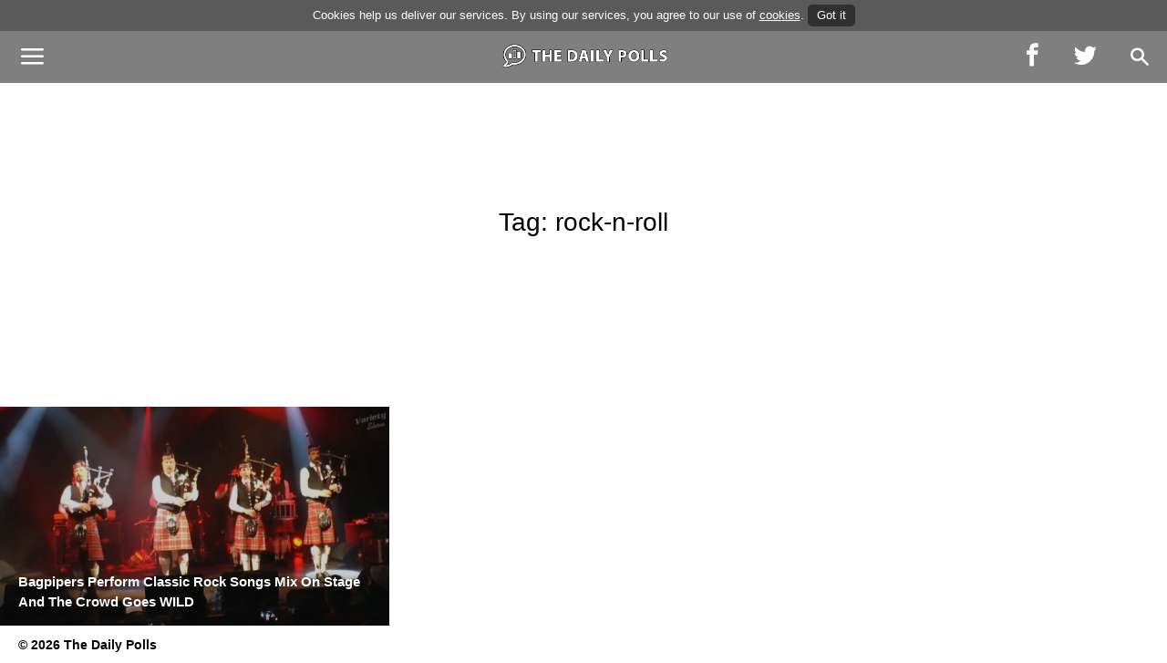

--- FILE ---
content_type: text/html; charset=UTF-8
request_url: http://thedailypolls.com/tag/rock-n-roll/
body_size: 5336
content:
<!DOCTYPE html>
<html lang="en-US">
<head>
<meta charset="UTF-8">
<meta name="viewport" content="width=device-width, user-scalable=no, initial-scale=1">
<link rel='dns-prefetch' href='//thedailypolls.com' />
<link rel='dns-prefetch' href='//www.thedailypolls.com' />
<link rel='dns-prefetch' href='//cdn.thedailypolls.com' />
<link rel='dns-prefetch' href='//cdnjs.cloudflare.com' />
<link rel='dns-prefetch' href='//www.facebook.com' />
<link rel='dns-prefetch' href='//www.google-analytics.com' />
<link rel='dns-prefetch' href='//twitter.com' />
<link rel='dns-prefetch' href='//www.pinterest.com' />
<link rel='dns-prefetch' href='//pinterest.com' />
<link rel='dns-prefetch' href='//reddit.com' />
<link rel='dns-prefetch' href='//www.stumbleupon.com' />
<link rel='dns-prefetch' href='//www.youtube.com' />
<link rel='dns-prefetch' href='//www.vimeo.com' />
<link rel='dns-prefetch' href='//trends.revcontent.com' />
<link rel='dns-prefetch' href='//pagead2.googlesyndication.com' />
<link rel='dns-prefetch' href='//connect.facebook.net' /><!-- SEO Global -->
<link href="http://thedailypolls.com/bagpipers-perform-classic-rock-songs-mix-on-stage-and-the-crowd-goes-wild/" rel="canonical">
<title>rock-n-roll | The Daily Polls</title>
<meta content="Posts related to Tag: Rock-n-roll" name="description">
<meta content="quiz, fun, games, daily polls" name="keywords"><!-- /SEO Global -->
<!-- OG Global -->
<meta content="958686590881527" property="fb:app_id">
<meta content="rock-n-roll | The Daily Polls" property="og:title">
<meta content="website" property="og:type">
<meta content="http://thedailypolls.com/bagpipers-perform-classic-rock-songs-mix-on-stage-and-the-crowd-goes-wild/" property="og:url">
<meta content="Posts related to Tag: Rock-n-roll" property="og:description">
<meta content="The Daily Polls" property="og:site_name">
<meta content="en_US" property="og:locale">
<!-- /OG Global -->
<link rel="icon" href="http://thedailypolls.com/wp-content/themes/superstar_v3/img/favicon.png" type="image/x-icon" />
<link rel="shortcut icon" href="http://thedailypolls.com/wp-content/themes/superstar_v3/img/favicon.png" type="image/x-icon" />
<meta name='robots' content='max-image-preview:large' />
<!-- <link rel='stylesheet' id='wp-block-library-css' href='http://thedailypolls.com/wp-includes/css/dist/block-library/style.min.css?ver=6.1.9' type='text/css' media='all' /> -->
<!-- <link rel='stylesheet' id='classic-theme-styles-css' href='http://thedailypolls.com/wp-includes/css/classic-themes.min.css?ver=1' type='text/css' media='all' /> -->
<link rel="stylesheet" type="text/css" href="//thedailypolls.com/wp-content/cache/wpfc-minified/pbbjkzb/cbnyr.css" media="all"/>
<style id='global-styles-inline-css' type='text/css'>
body{--wp--preset--color--black: #000000;--wp--preset--color--cyan-bluish-gray: #abb8c3;--wp--preset--color--white: #ffffff;--wp--preset--color--pale-pink: #f78da7;--wp--preset--color--vivid-red: #cf2e2e;--wp--preset--color--luminous-vivid-orange: #ff6900;--wp--preset--color--luminous-vivid-amber: #fcb900;--wp--preset--color--light-green-cyan: #7bdcb5;--wp--preset--color--vivid-green-cyan: #00d084;--wp--preset--color--pale-cyan-blue: #8ed1fc;--wp--preset--color--vivid-cyan-blue: #0693e3;--wp--preset--color--vivid-purple: #9b51e0;--wp--preset--gradient--vivid-cyan-blue-to-vivid-purple: linear-gradient(135deg,rgba(6,147,227,1) 0%,rgb(155,81,224) 100%);--wp--preset--gradient--light-green-cyan-to-vivid-green-cyan: linear-gradient(135deg,rgb(122,220,180) 0%,rgb(0,208,130) 100%);--wp--preset--gradient--luminous-vivid-amber-to-luminous-vivid-orange: linear-gradient(135deg,rgba(252,185,0,1) 0%,rgba(255,105,0,1) 100%);--wp--preset--gradient--luminous-vivid-orange-to-vivid-red: linear-gradient(135deg,rgba(255,105,0,1) 0%,rgb(207,46,46) 100%);--wp--preset--gradient--very-light-gray-to-cyan-bluish-gray: linear-gradient(135deg,rgb(238,238,238) 0%,rgb(169,184,195) 100%);--wp--preset--gradient--cool-to-warm-spectrum: linear-gradient(135deg,rgb(74,234,220) 0%,rgb(151,120,209) 20%,rgb(207,42,186) 40%,rgb(238,44,130) 60%,rgb(251,105,98) 80%,rgb(254,248,76) 100%);--wp--preset--gradient--blush-light-purple: linear-gradient(135deg,rgb(255,206,236) 0%,rgb(152,150,240) 100%);--wp--preset--gradient--blush-bordeaux: linear-gradient(135deg,rgb(254,205,165) 0%,rgb(254,45,45) 50%,rgb(107,0,62) 100%);--wp--preset--gradient--luminous-dusk: linear-gradient(135deg,rgb(255,203,112) 0%,rgb(199,81,192) 50%,rgb(65,88,208) 100%);--wp--preset--gradient--pale-ocean: linear-gradient(135deg,rgb(255,245,203) 0%,rgb(182,227,212) 50%,rgb(51,167,181) 100%);--wp--preset--gradient--electric-grass: linear-gradient(135deg,rgb(202,248,128) 0%,rgb(113,206,126) 100%);--wp--preset--gradient--midnight: linear-gradient(135deg,rgb(2,3,129) 0%,rgb(40,116,252) 100%);--wp--preset--duotone--dark-grayscale: url('#wp-duotone-dark-grayscale');--wp--preset--duotone--grayscale: url('#wp-duotone-grayscale');--wp--preset--duotone--purple-yellow: url('#wp-duotone-purple-yellow');--wp--preset--duotone--blue-red: url('#wp-duotone-blue-red');--wp--preset--duotone--midnight: url('#wp-duotone-midnight');--wp--preset--duotone--magenta-yellow: url('#wp-duotone-magenta-yellow');--wp--preset--duotone--purple-green: url('#wp-duotone-purple-green');--wp--preset--duotone--blue-orange: url('#wp-duotone-blue-orange');--wp--preset--font-size--small: 13px;--wp--preset--font-size--medium: 20px;--wp--preset--font-size--large: 36px;--wp--preset--font-size--x-large: 42px;--wp--preset--spacing--20: 0.44rem;--wp--preset--spacing--30: 0.67rem;--wp--preset--spacing--40: 1rem;--wp--preset--spacing--50: 1.5rem;--wp--preset--spacing--60: 2.25rem;--wp--preset--spacing--70: 3.38rem;--wp--preset--spacing--80: 5.06rem;}:where(.is-layout-flex){gap: 0.5em;}body .is-layout-flow > .alignleft{float: left;margin-inline-start: 0;margin-inline-end: 2em;}body .is-layout-flow > .alignright{float: right;margin-inline-start: 2em;margin-inline-end: 0;}body .is-layout-flow > .aligncenter{margin-left: auto !important;margin-right: auto !important;}body .is-layout-constrained > .alignleft{float: left;margin-inline-start: 0;margin-inline-end: 2em;}body .is-layout-constrained > .alignright{float: right;margin-inline-start: 2em;margin-inline-end: 0;}body .is-layout-constrained > .aligncenter{margin-left: auto !important;margin-right: auto !important;}body .is-layout-constrained > :where(:not(.alignleft):not(.alignright):not(.alignfull)){max-width: var(--wp--style--global--content-size);margin-left: auto !important;margin-right: auto !important;}body .is-layout-constrained > .alignwide{max-width: var(--wp--style--global--wide-size);}body .is-layout-flex{display: flex;}body .is-layout-flex{flex-wrap: wrap;align-items: center;}body .is-layout-flex > *{margin: 0;}:where(.wp-block-columns.is-layout-flex){gap: 2em;}.has-black-color{color: var(--wp--preset--color--black) !important;}.has-cyan-bluish-gray-color{color: var(--wp--preset--color--cyan-bluish-gray) !important;}.has-white-color{color: var(--wp--preset--color--white) !important;}.has-pale-pink-color{color: var(--wp--preset--color--pale-pink) !important;}.has-vivid-red-color{color: var(--wp--preset--color--vivid-red) !important;}.has-luminous-vivid-orange-color{color: var(--wp--preset--color--luminous-vivid-orange) !important;}.has-luminous-vivid-amber-color{color: var(--wp--preset--color--luminous-vivid-amber) !important;}.has-light-green-cyan-color{color: var(--wp--preset--color--light-green-cyan) !important;}.has-vivid-green-cyan-color{color: var(--wp--preset--color--vivid-green-cyan) !important;}.has-pale-cyan-blue-color{color: var(--wp--preset--color--pale-cyan-blue) !important;}.has-vivid-cyan-blue-color{color: var(--wp--preset--color--vivid-cyan-blue) !important;}.has-vivid-purple-color{color: var(--wp--preset--color--vivid-purple) !important;}.has-black-background-color{background-color: var(--wp--preset--color--black) !important;}.has-cyan-bluish-gray-background-color{background-color: var(--wp--preset--color--cyan-bluish-gray) !important;}.has-white-background-color{background-color: var(--wp--preset--color--white) !important;}.has-pale-pink-background-color{background-color: var(--wp--preset--color--pale-pink) !important;}.has-vivid-red-background-color{background-color: var(--wp--preset--color--vivid-red) !important;}.has-luminous-vivid-orange-background-color{background-color: var(--wp--preset--color--luminous-vivid-orange) !important;}.has-luminous-vivid-amber-background-color{background-color: var(--wp--preset--color--luminous-vivid-amber) !important;}.has-light-green-cyan-background-color{background-color: var(--wp--preset--color--light-green-cyan) !important;}.has-vivid-green-cyan-background-color{background-color: var(--wp--preset--color--vivid-green-cyan) !important;}.has-pale-cyan-blue-background-color{background-color: var(--wp--preset--color--pale-cyan-blue) !important;}.has-vivid-cyan-blue-background-color{background-color: var(--wp--preset--color--vivid-cyan-blue) !important;}.has-vivid-purple-background-color{background-color: var(--wp--preset--color--vivid-purple) !important;}.has-black-border-color{border-color: var(--wp--preset--color--black) !important;}.has-cyan-bluish-gray-border-color{border-color: var(--wp--preset--color--cyan-bluish-gray) !important;}.has-white-border-color{border-color: var(--wp--preset--color--white) !important;}.has-pale-pink-border-color{border-color: var(--wp--preset--color--pale-pink) !important;}.has-vivid-red-border-color{border-color: var(--wp--preset--color--vivid-red) !important;}.has-luminous-vivid-orange-border-color{border-color: var(--wp--preset--color--luminous-vivid-orange) !important;}.has-luminous-vivid-amber-border-color{border-color: var(--wp--preset--color--luminous-vivid-amber) !important;}.has-light-green-cyan-border-color{border-color: var(--wp--preset--color--light-green-cyan) !important;}.has-vivid-green-cyan-border-color{border-color: var(--wp--preset--color--vivid-green-cyan) !important;}.has-pale-cyan-blue-border-color{border-color: var(--wp--preset--color--pale-cyan-blue) !important;}.has-vivid-cyan-blue-border-color{border-color: var(--wp--preset--color--vivid-cyan-blue) !important;}.has-vivid-purple-border-color{border-color: var(--wp--preset--color--vivid-purple) !important;}.has-vivid-cyan-blue-to-vivid-purple-gradient-background{background: var(--wp--preset--gradient--vivid-cyan-blue-to-vivid-purple) !important;}.has-light-green-cyan-to-vivid-green-cyan-gradient-background{background: var(--wp--preset--gradient--light-green-cyan-to-vivid-green-cyan) !important;}.has-luminous-vivid-amber-to-luminous-vivid-orange-gradient-background{background: var(--wp--preset--gradient--luminous-vivid-amber-to-luminous-vivid-orange) !important;}.has-luminous-vivid-orange-to-vivid-red-gradient-background{background: var(--wp--preset--gradient--luminous-vivid-orange-to-vivid-red) !important;}.has-very-light-gray-to-cyan-bluish-gray-gradient-background{background: var(--wp--preset--gradient--very-light-gray-to-cyan-bluish-gray) !important;}.has-cool-to-warm-spectrum-gradient-background{background: var(--wp--preset--gradient--cool-to-warm-spectrum) !important;}.has-blush-light-purple-gradient-background{background: var(--wp--preset--gradient--blush-light-purple) !important;}.has-blush-bordeaux-gradient-background{background: var(--wp--preset--gradient--blush-bordeaux) !important;}.has-luminous-dusk-gradient-background{background: var(--wp--preset--gradient--luminous-dusk) !important;}.has-pale-ocean-gradient-background{background: var(--wp--preset--gradient--pale-ocean) !important;}.has-electric-grass-gradient-background{background: var(--wp--preset--gradient--electric-grass) !important;}.has-midnight-gradient-background{background: var(--wp--preset--gradient--midnight) !important;}.has-small-font-size{font-size: var(--wp--preset--font-size--small) !important;}.has-medium-font-size{font-size: var(--wp--preset--font-size--medium) !important;}.has-large-font-size{font-size: var(--wp--preset--font-size--large) !important;}.has-x-large-font-size{font-size: var(--wp--preset--font-size--x-large) !important;}
.wp-block-navigation a:where(:not(.wp-element-button)){color: inherit;}
:where(.wp-block-columns.is-layout-flex){gap: 2em;}
.wp-block-pullquote{font-size: 1.5em;line-height: 1.6;}
</style>
<!-- <link rel='stylesheet' id='cystom-style-css' href='http://thedailypolls.com/wp-content/themes/superstar_v3/css/app.css?ver=20170105' type='text/css' media='all' /> -->
<link rel="stylesheet" type="text/css" href="//thedailypolls.com/wp-content/cache/wpfc-minified/kaf8h76y/dccnp.css" media="all"/>
<style>body.single, body.page {background: #cccccc;}
h1.entry-title{	font-size:20px;}@media screen and (max-width:520px) {h1.entry-title {font-size:20px;}}a.author {font-size:18px; line-height: 1em; } #the-content, .body-size{	font-size:18px;	} @media screen and (max-width:520px) { a.author {font-size:18px; line-height: 1em;}	#the-content, .body-size{ font-size:18px; }} .line-height{line-height:1.4em;} #mobile-navigation-button.active:hover {color: #fb0d1d;}
#site-navigation ul a:hover{background: #fb0d1d;}
.tabs .tab.active {background: #fb0d1d;}
.pli.active .image, .pli:hover .image {border: 1px solid #fb0d1d;}
.tabs .tab:hover {background: #cd181f;}
a, .color_accent, .row.credits a:hover {color: #fb0d1d;}
.color_hover_accent:hover{color: #fb0d1d;}
.bg-hover-acc:hover{color: #ffffff;background: #fb0d1d;}
.bg-hover-acc2:hover, .active > .bg-hover-acc2{background: #fb0d1d;}</style>
<script async src="//pagead2.googlesyndication.com/pagead/js/adsbygoogle.js" type="8631f880ecaba65311dfcb6b-text/javascript"></script>
<script type="8631f880ecaba65311dfcb6b-text/javascript"> (adsbygoogle = window.adsbygoogle || []).push({}); </script>
</head>
<body class="archive tag tag-rock-n-roll tag-477 cookies-top sidebar-off sharefloat-on mobile-footer-share">
<div id="page" class="hfeed site">
<header id="masthead" class="site-header row" role="banner">
<div class="cookie-bar animated" id="cookie-statement">
<div class="text">
<span class="desktop">Cookies help us deliver our services. By using our services, you agree to our use of
<a class="underline" href="/privacy">cookies</a>.</span><span class="mobile">This website is using <a class="underline" href="/privacy">cookies</a></span> <div id="close-cc-bar">Got it</div>
</div>
</div>
<div class="row center">
<div class="site-branding">
<a href="http://thedailypolls.com/" rel="home">
<img src="http://thedailypolls.com/wp-content/uploads/2017/04/thedailypolls-white.png" data-retina="http://thedailypolls.com/wp-content/uploads/2017/04/thedailypolls-white.png" alt="">
</a>
</div>
<!-- .site-branding -->
<div class="sections pointer">
<i class="icon icon-menu"></i>
<div class="menu">
<div class="column column1 overlay-menu-1">
<ul>
<li><a href="/article/" class="untapable bg-hover-acc2">Article</a></li>
<li><a href="/quiz/" class="untapable bg-hover-acc2">Quiz</a></li>
<li><a href="/video/" class="untapable bg-hover-acc2">Video</a></li>
</ul>
</div>
<div class="column column2 overlay-menu-2">
<ul>
<li><a href="/" class="untapable bg-hover-acc2">Home</a></li>
<li><a href="/about/" class="untapable bg-hover-acc2">About</a></li>
<li><a href="/help/" class="untapable bg-hover-acc2">Help</a></li>
<li><a href="/dmca-policy/" class="untapable bg-hover-acc2">DMCA</a></li>
<li><a href="/privacy/" class="untapable bg-hover-acc2">Privacy</a></li>
<li><a href="/terms/" class="untapable bg-hover-acc2">Terms</a></li>
<li><a href="/contact/" class="untapable bg-hover-acc2">Contact</a></li>
</ul>
</div>
<div class="column column3 overlay-menu-3 left">
<a href="https://www.facebook.com/thedailypolls" target="_blank" class="share-icon">
<i class="icon icon-facebook"></i>
</a>
<a href="https://twitter.com/thedailypolls" target="_blank" class="share-icon twitter">
<i class="icon icon-twitter"></i>
</a>
</div>
<div class="column column4 overlay-menu-4 left">
<small>&copy; 2026 The Daily Polls</small>
</div>
</div>
</div>
<a href="https://www.facebook.com/thedailypolls" target="_blank" class="share-icon hideonmobile">
<i class="icon icon-facebook"></i>
</a>
<a href="https://twitter.com/thedailypolls" target="_blank" class="share-icon twitter hideonmobile">
<i class="icon icon-twitter"></i>
</a>
<div id="search">
<form role="search" method="get" class="search-form" action="http://thedailypolls.com/">
<label>
<span class="screen-reader-text">Search for:</span>
<input type="search" class="search-field" placeholder="Search &hellip;" value="" name="s" />
</label>
<input type="submit" class="search-submit" value="Search" />
</form> <i class="icon icon-search"></i>
</div>
</div>
</header><!-- #masthead -->
<div id="content" class="site-content row">
<div id="primary" class="content-area">
<main id="main" class="site-main clearfloat grid" role="main">
<div class="grid-hero">
<div class="hero-inner">
<div class="hero-title">Tag: <span>rock-n-roll</span></div>
</div>
</div>
<div id="modal" class="mfp-hide">
<div class="row center border-bottom nav-row">
<div class="sections pointer">
<i class="icon icon-menu"></i>
</div>
<div class="site-branding">
<a href="http://thedailypolls.com/" rel="home">
<img src="http://thedailypolls.com/wp-content/uploads/2017/04/thedailypolls-black.png" data-retina="http://thedailypolls.com/wp-content/uploads/2017/04/thedailypolls-black.png" alt="">
</a>
</div>
<a href="https://www.facebook.com/sharer/sharer.php?u=http%3A%2F%2Fthedailypolls.com%2Fbagpipers-perform-classic-rock-songs-mix-on-stage-and-the-crowd-goes-wild%2F&display=popup&ref=plugin&src=like&app_id=958686590881527" target="_blank" class="share-btn share-icon">
<i class="icon icon-facebook"></i>
</a>
<a href="https://www.facebook.com/sharer/sharer.php?u=http%3A%2F%2Fthedailypolls.com%2Fbagpipers-perform-classic-rock-songs-mix-on-stage-and-the-crowd-goes-wild%2F&display=popup&ref=plugin&src=like&app_id=958686590881527" target="_blank" class="share-btn share-icon twitter">
<i class="icon icon-twitter"></i>
</a>
<div id="search">
<form role="search" method="get" class="search-form" action="http://thedailypolls.com/">
<label>
<span class="screen-reader-text">Search for:</span>
<input type="search" class="search-field" placeholder="Search &hellip;" value="" name="s" />
</label>
<input type="submit" class="search-submit" value="Search" />
</form> <i class="icon icon-search"></i>
</div>
</div>				<div class="loader centered"><div class="spinner"><div class="bounce1"></div><div class="bounce2"></div><div class="bounce3"></div></div></div>
</div>
<article id="post-3442" class="grid-item tappable largescreen-3 column-4 tablet-6 phone-full small-full relative animated" data-url="http://thedailypolls.com/bagpipers-perform-classic-rock-songs-mix-on-stage-and-the-crowd-goes-wild/" style="background-color: #b2b2b2">
<div class="entry-title animated fadeIn ">
Bagpipers Perform Classic Rock Songs Mix On Stage And The Crowd Goes WILD	</div>
<div class="details unselectable">
<div class="icon icon-quiz circle white"></div><div class="icon-text white">Quiz</div>
<div class="views numbers white"><span><strong>Quiz</strong></span></div>
<div class="shared numbers white"><span><strong>Updated:<strong> 01/16/2022 9:06am ET</span></div>
</div>
<img data-source="http://thedailypolls.com/wp-content/uploads/2016/12/80s-rock-music-played-on-bagpipes-758x398-650x341.jpg" class="grid-image animated fadeIn ">
</article><!-- #post-## -->
</main><!-- #main -->
</div><!-- #primary -->

</div><!-- #content -->
<footer id="colophon" class="site-footer" role="contentinfo">
<div class="credits row">
<small>&copy; 2026 The Daily Polls</small>
</div>
</footer><!-- #colophon -->
</div><!-- #page -->
<script type="8631f880ecaba65311dfcb6b-text/javascript" src='//cdnjs.cloudflare.com/ajax/libs/jquery/1.11.1/jquery.min.js?ver=6.1.9' id='jquery-js'></script>
<script type="8631f880ecaba65311dfcb6b-text/javascript" defer="defer" src='http://thedailypolls.com/wp-content/themes/superstar_v3/js/plugins.js?ver=20170105' id='superstar-plugins-js'></script>
<script type="8631f880ecaba65311dfcb6b-text/javascript" id='superstar-actions-js-extra'>
/* <![CDATA[ */
var settings = {"showpopup":null,"popuptimer":null,"readmorewords":""};
/* ]]> */
</script>
<script type="8631f880ecaba65311dfcb6b-text/javascript" defer="defer" src='http://thedailypolls.com/wp-content/themes/superstar_v3/js/actions.js?ver=20170104' id='superstar-actions-js'></script>
<script type="8631f880ecaba65311dfcb6b-text/javascript">
function loadCSS(href){
var ss = window.document.createElement('link'),
ref = window.document.getElementsByTagName('head')[0];
ss.rel = 'stylesheet';
ss.href = href;
ss.media = 'only x';
ref.parentNode.insertBefore(ss, ref);
setTimeout( function(){
ss.media = 'all';
},0);
}
loadCSS("http://thedailypolls.com/wp-content/themes/superstar_v3/css/details.css");
</script>
<noscript>
<!-- Let's not assume anything -->
<link rel="stylesheet" href="http://thedailypolls.com/wp-content/themes/superstar_v3/css/details.css">
</noscript>
<div id="fb-root"></div>
<script type="8631f880ecaba65311dfcb6b-text/javascript">(function(d, s, id) {
var js, fjs = d.getElementsByTagName(s)[0];
if (d.getElementById(id)) return;
js = d.createElement(s); js.id = id;
js.src = "//connect.facebook.net/en_US/sdk.js#xfbml=1&version=v2.8&appId=958686590881527";
fjs.parentNode.insertBefore(js, fjs);
}(document, 'script', 'facebook-jssdk'));</script>
<script src="/cdn-cgi/scripts/7d0fa10a/cloudflare-static/rocket-loader.min.js" data-cf-settings="8631f880ecaba65311dfcb6b-|49" defer></script><script defer src="https://static.cloudflareinsights.com/beacon.min.js/vcd15cbe7772f49c399c6a5babf22c1241717689176015" integrity="sha512-ZpsOmlRQV6y907TI0dKBHq9Md29nnaEIPlkf84rnaERnq6zvWvPUqr2ft8M1aS28oN72PdrCzSjY4U6VaAw1EQ==" data-cf-beacon='{"version":"2024.11.0","token":"db27c6daa3d0407ab438dba901eb3d22","r":1,"server_timing":{"name":{"cfCacheStatus":true,"cfEdge":true,"cfExtPri":true,"cfL4":true,"cfOrigin":true,"cfSpeedBrain":true},"location_startswith":null}}' crossorigin="anonymous"></script>
</body>
</html><!-- WP Fastest Cache file was created in 0.221 seconds, on February 1, 2026 @ 1:37 am --><!-- need to refresh to see cached version -->

--- FILE ---
content_type: text/css
request_url: http://thedailypolls.com/wp-content/cache/wpfc-minified/kaf8h76y/dccnp.css
body_size: 10810
content:
.color_accent{color:#dc1624}.facebook-bg{background:#3a5897} html{font-family:sans-serif;-ms-text-size-adjust:100%;-webkit-text-size-adjust:100%}body{margin:0}article,aside,details,figcaption,figure,footer,header,hgroup,main,menu,nav,section,summary{display:block}audio,canvas,progress,video{display:inline-block;vertical-align:baseline}audio:not([controls]){display:none;height:0}[hidden],template{display:none}a{background-color:transparent}a:active,a:hover{outline:0}abbr[title]{border-bottom:1px dotted}b,strong{font-weight:bold}dfn{font-style:italic}h1{font-size:2em;margin:0.67em 0}mark{background:#ff0;color:#000}small{font-size:80%}sub,sup{font-size:75%;line-height:0;position:relative;vertical-align:baseline}sup{top:-0.5em}sub{bottom:-0.25em}img{border:0}svg:not(:root){overflow:hidden}figure{margin:1em 40px}hr{-moz-box-sizing:content-box;box-sizing:content-box;height:0}pre{overflow:auto}code,kbd,pre,samp{font-family:monospace, monospace;font-size:1em}button,input,optgroup,select,textarea{color:inherit;font:inherit;margin:0}button{overflow:visible}button,select{text-transform:none}button,html input[type="button"],input[type="reset"],input[type="submit"]{-webkit-appearance:button;cursor:pointer}button[disabled],html input[disabled]{cursor:default}button::-moz-focus-inner,input::-moz-focus-inner{border:0;padding:0}input{line-height:normal}input[type="checkbox"],input[type="radio"]{box-sizing:border-box;padding:0}input[type="number"]::-webkit-inner-spin-button,input[type="number"]::-webkit-outer-spin-button{height:auto}input[type="search"]{-webkit-appearance:textfield;-moz-box-sizing:content-box;-webkit-box-sizing:content-box;box-sizing:content-box}input[type="search"]::-webkit-search-cancel-button,input[type="search"]::-webkit-search-decoration{-webkit-appearance:none}fieldset{border:1px solid #c0c0c0;margin:0 2px;padding:0.35em 0.625em 0.75em}legend{border:0;padding:0}textarea{overflow:auto}optgroup{font-weight:bold}table{border-collapse:collapse;border-spacing:0}td,th{padding:0}._1{-webkit-animation-delay:0.1s;-moz-animation-delay:0.1s;-ms-animation-delay:0.1s;-o-animation-delay:0.1s;animation-delay:0.1s}._2{-webkit-animation-delay:0.2s;-moz-animation-delay:0.2s;-ms-animation-delay:0.2s;-o-animation-delay:0.2s;animation-delay:0.2s}._3{-webkit-animation-delay:0.3s;-moz-animation-delay:0.3s;-ms-animation-delay:0.3s;-o-animation-delay:0.3s;animation-delay:0.3s}._4{-webkit-animation-delay:0.4s;-moz-animation-delay:0.4s;-ms-animation-delay:0.4s;-o-animation-delay:0.4s;animation-delay:0.4s}._5{-webkit-animation-delay:0.5s;-moz-animation-delay:0.5s;-ms-animation-delay:0.5s;-o-animation-delay:0.5s;animation-delay:0.5s}._6{-webkit-animation-delay:0.6s;-moz-animation-delay:0.6s;-ms-animation-delay:0.6s;-o-animation-delay:0.6s;animation-delay:0.6s}._7{-webkit-animation-delay:0.7s;-moz-animation-delay:0.7s;-ms-animation-delay:0.7s;-o-animation-delay:0.7s;animation-delay:0.7s}._8{-webkit-animation-delay:0.8s;-moz-animation-delay:0.8s;-ms-animation-delay:0.8s;-o-animation-delay:0.8s;animation-delay:0.8s}._9{-webkit-animation-delay:0.9s;-moz-animation-delay:0.9s;-ms-animation-delay:0.9s;-o-animation-delay:0.9s;animation-delay:0.9s}._10{-webkit-animation-delay:1s;-moz-animation-delay:1s;-ms-animation-delay:1s;-o-animation-delay:1s;animation-delay:1s}.mt0{margin-top:0px}.mb0{margin-bottom:0px}.mt10{margin-top:10px}.mb10{margin-bottom:10px}.mt20{margin-top:20px}.mb20{margin-bottom:20px}.mt30{margin-top:30px}.mb30{margin-bottom:30px}.mt40{margin-top:40px}.mb40{margin-bottom:40px}.mt50{margin-top:50px}.mb50{margin-bottom:50px}.mt60{margin-top:60px}.mb60{margin-bottom:60px}.mt70{margin-top:70px}.mb70{margin-bottom:70px}.mt80{margin-top:80px}.mb80{margin-bottom:80px}.mt90{margin-top:90px}.mb90{margin-bottom:90px}.mt100{margin-top:100px}.mb100{margin-bottom:100px}.unselectable{-moz-user-select:-moz-none;-khtml-user-select:none;-webkit-user-select:none;-o-user-select:none;user-select:none}.clearfloat:after{content:"";display:table;clear:both}.visible{filter:progid:DXImageTransform.Microsoft.Alpha(enabled=false);opacity:1}@media (min-width: 1025px){.hide-on-desktop{display:none}.center-on-desktop{text-align:center}}@media (min-width: 767px) and (max-width: 1024px){.hide-on-tablet{display:none}.center-on-tablet{text-align:center}}@media (max-width: 767px){.hide-on-mobile{display:none}.center-on-mobile{text-align:center}}.italic{font-style:italic}.relative{position:relative}.pointer{cursor:pointer}.center{text-align:center}@media (max-width: 520px){.center-phone{text-align:center}}.left{text-align:left}.right{text-align:right}.inline-block{display:inline-block}.block{display:block}.hidden{display:none}.first{float:left}.uppercase{text-transform:uppercase}.lowercase{text-transform:lowercase}.bold{font-weight:bold}.underline-h:hover{text-decoration:underline}.last{float:right}.white{color:white}.border-bottom{border-bottom:1px solid #ddd}.table-row{display:table-row}.table-cell{display:table-cell}.v-top{vertical-align:top}.rounded{border-radius:5px;-moz-border-radius:5px;-webkit-border-radius:5px}.rotate-half{-moz-transform:rotate(180deg);-ms-transform:rotate(180deg);-webkit-transform:rotate(180deg);transform:rotate(180deg)}.vertical-center,#site-navigation .menu-container,#infscr-loading.finished .inner{position:relative;top:50%;-webkit-transform:translateY(-50%);-ms-transform:translateY(-50%);transform:translateY(-50%)}.rotate-minus-90{display:inline-block;-webkit-transform:rotate(-90deg);-ms-transform:rotate(-90deg);transform:rotate(-90deg)}@media (max-width: 767px){.hideonmobile{display:none !important}}@media (min-width: 1024px){.hide-on-desktop{display:none !important}}@media (min-width: 1024px) and (max-width: 1070px){.hide-on-tablet--landscape{display:none !important}}@media (min-width: 1024px) and (max-width: 1070px){.show-on-tablet--landscape{display:inline-block !important}}@media (max-width: 1170px){.hideonsmallscreen{display:none !important}}@media (min-width: 767px){.showonlymobile{display:none !important}}@media (min-width: 520px){.showonlyphone{display:none !important}}span.always-show{display:inline-block !important}.border-top{border-top:1px solid #dcdcdc}.black-bg{background:#000}.column-1{-moz-box-sizing:border-box;-webkit-box-sizing:border-box;box-sizing:border-box;width:8.33333%;float:left}.column-2{-moz-box-sizing:border-box;-webkit-box-sizing:border-box;box-sizing:border-box;width:16.66667%;float:left}.column-3{-moz-box-sizing:border-box;-webkit-box-sizing:border-box;box-sizing:border-box;width:25%;float:left}.column-4{-moz-box-sizing:border-box;-webkit-box-sizing:border-box;box-sizing:border-box;width:33.33333%;float:left}.column-5{-moz-box-sizing:border-box;-webkit-box-sizing:border-box;box-sizing:border-box;width:41.66667%;float:left}.column-6{-moz-box-sizing:border-box;-webkit-box-sizing:border-box;box-sizing:border-box;width:50%;float:left}.column-6-1{-moz-box-sizing:border-box;-webkit-box-sizing:border-box;box-sizing:border-box;width:50%;float:left;padding-right:10.41667%}@media (min-width: 1500px){.largescreen-3{-moz-box-sizing:border-box;-webkit-box-sizing:border-box;box-sizing:border-box;width:25%;float:left}}@media (min-width: 767px) and (max-width: 1024px){.tablet-1{-moz-box-sizing:border-box;-webkit-box-sizing:border-box;box-sizing:border-box;width:8.33333%;float:left;padding-left:2.08333%;padding-right:2.08333%}.tablet-2{-moz-box-sizing:border-box;-webkit-box-sizing:border-box;box-sizing:border-box;width:16.66667%;float:left}.tablet-3{-moz-box-sizing:border-box;-webkit-box-sizing:border-box;box-sizing:border-box;width:25%;float:left;padding-left:2.08333%;padding-right:2.08333%}.tablet-4{-moz-box-sizing:border-box;-webkit-box-sizing:border-box;box-sizing:border-box;width:33.33333%;float:left;padding-left:2.08333%;padding-right:2.08333%}.tablet-5{-moz-box-sizing:border-box;-webkit-box-sizing:border-box;box-sizing:border-box;width:41.66667%;float:left;padding-left:2.08333%;padding-right:2.08333%}.tablet-6{-moz-box-sizing:border-box;-webkit-box-sizing:border-box;box-sizing:border-box;width:50%;float:left}.phone-1{-moz-box-sizing:border-box;-webkit-box-sizing:border-box;box-sizing:border-box;width:8.33333%;float:left;padding-left:2.08333%;padding-right:2.08333%}}@media (max-width: 767px){.phone-1{-moz-box-sizing:border-box;-webkit-box-sizing:border-box;box-sizing:border-box;width:8.33333%;float:left;padding-left:2.08333%;padding-right:2.08333%}.phone-2{-moz-box-sizing:border-box;-webkit-box-sizing:border-box;box-sizing:border-box;width:50%;float:left}.phone-2-8-2{-moz-box-sizing:border-box;-webkit-box-sizing:border-box;box-sizing:border-box;width:66.66667%;float:left;padding-left:2.08333%;padding-right:2.08333%;margin-left:16.66667%;margin-right:16.66667%}.phone-2-9-1{-moz-box-sizing:border-box;-webkit-box-sizing:border-box;box-sizing:border-box;width:75%;float:left;padding-left:2.08333%;padding-right:2.08333%;padding-left:18.75%;padding-right:10.41667%}.phone-full{clear:both;-moz-box-sizing:border-box;-webkit-box-sizing:border-box;box-sizing:border-box;width:100%;float:left}}@media (max-width: 520px){.small-full{clear:both;-moz-box-sizing:border-box;-webkit-box-sizing:border-box;box-sizing:border-box;width:100%;float:left;padding-right:0;padding-left:0}}@media (min-width: 767px) and (max-width: 1024px) and (orientation: portrait){.tablet-portrait-full{clear:both;-moz-box-sizing:border-box;-webkit-box-sizing:border-box;box-sizing:border-box;width:100%;float:left}}.animated{-webkit-animation-duration:0.5s;animation-duration:0.5s;-webkit-animation-fill-mode:both;animation-fill-mode:both}@-webkit-keyframes fadeIn{0%{opacity:0}100%{opacity:1}}@keyframes fadeIn{0%{opacity:0}100%{opacity:1}}.fadeIn{-webkit-animation-name:fadeIn;animation-name:fadeIn}@-webkit-keyframes fadeInDown{0%{opacity:0;-webkit-transform:translate3d(0, -100%, 0);transform:translate3d(0, -100%, 0)}100%{opacity:1;-webkit-transform:none;transform:none}}@keyframes fadeInDown{0%{opacity:0;-webkit-transform:translate3d(0, -100%, 0);transform:translate3d(0, -100%, 0)}100%{opacity:1;-webkit-transform:none;transform:none}}.fadeInDown{-webkit-animation-name:fadeInDown;animation-name:fadeInDown}@-webkit-keyframes fadeInUp{0%{opacity:0;-webkit-transform:translate3d(0, 100%, 0);transform:translate3d(0, 100%, 0)}100%{opacity:1;-webkit-transform:none;transform:none}}@keyframes fadeInUp{0%{opacity:0;-webkit-transform:translate3d(0, 100%, 0);-ms-transform:translate3d(0, 100%, 0);transform:translate3d(0, 100%, 0)}100%{opacity:1;-webkit-transform:none;-ms-transform:none;transform:none}}.fadeInUp{-webkit-animation-name:fadeInUp;animation-name:fadeInUp}@-webkit-keyframes fadeInUpBig{0%{opacity:0;-webkit-transform:translate3d(0, 2000px, 0);transform:translate3d(0, 2000px, 0)}100%{opacity:1;-webkit-transform:none;transform:none}}@-webkit-keyframes fadeInLeft{0%{opacity:0;-webkit-transform:translate3d(-100%, 0, 0);transform:translate3d(-100%, 0, 0)}100%{opacity:1;-webkit-transform:none;transform:none}}@keyframes fadeInLeft{0%{opacity:0;-webkit-transform:translate3d(-100%, 0, 0);-ms-transform:translate3d(-100%, 0, 0);transform:translate3d(-100%, 0, 0)}100%{opacity:1;-webkit-transform:none;-ms-transform:none;transform:none}}.fadeInLeft{-webkit-animation-name:fadeInLeft;animation-name:fadeInLeft}@-webkit-keyframes fadeInRight{0%{opacity:0;-webkit-transform:translate3d(100%, 0, 0);transform:translate3d(100%, 0, 0)}100%{opacity:1;-webkit-transform:none;transform:none}}@keyframes fadeInRight{0%{opacity:0;-webkit-transform:translate3d(100%, 0, 0);-ms-transform:translate3d(100%, 0, 0);transform:translate3d(100%, 0, 0)}100%{opacity:1;-webkit-transform:none;-ms-transform:none;transform:none}}.fadeInRight{-webkit-animation-name:fadeInRight;animation-name:fadeInRight}@-webkit-keyframes fadeOut{0%{opacity:1}100%{opacity:0}}@keyframes fadeOut{0%{opacity:1}100%{opacity:0}}.fadeOut{-webkit-animation-name:fadeOut;animation-name:fadeOut}.mfp-bg{top:0;left:0;width:100%;height:100%;z-index:20002;overflow:hidden;position:fixed;background:transparent;opacity:0.8;filter:alpha(opacity=80)}.mfp-bg.popup{background:#0b0b0b}.mfp-wrap{top:0;left:0;width:100%;height:100%;z-index:20003;position:fixed;outline:none !important;-webkit-backface-visibility:hidden;overflow-y:scroll !important}.mfp-container{text-align:center;position:absolute;width:100%;height:auto;left:0;top:0;padding:0;-webkit-box-sizing:border-box;-moz-box-sizing:border-box;box-sizing:border-box}.mfp-align-top .mfp-container:before{display:none}.mfp-content{position:relative;display:inline-block;vertical-align:middle;margin:0 auto;z-index:20005}.mfp-ajax-cur{cursor:progress}.mfp-zoom-out-cur,.mfp-zoom-out-cur .mfp-image-holder .mfp-close{cursor:-moz-zoom-out;cursor:-webkit-zoom-out;cursor:zoom-out}.mfp-zoom{cursor:pointer;cursor:-webkit-zoom-in;cursor:-moz-zoom-in;cursor:zoom-in}.mfp-auto-cursor .mfp-content{cursor:auto}.mfp-close,.mfp-arrow,.mfp-preloader,.mfp-counter{-webkit-user-select:none;-moz-user-select:none;user-select:none}.mfp-loading.mfp-figure{display:none}.mfp-hide{display:none !important}.mfp-preloader{color:#CCC;position:absolute;top:50%;width:auto;text-align:center;margin-top:-0.8em;left:8px;right:8px;z-index:20004}.mfp-preloader a{color:#CCC}.mfp-preloader a:hover{color:#FFF}.mfp-s-ready .mfp-preloader{display:none}.mfp-s-error .mfp-content{display:none}button.mfp-close,button.mfp-arrow{overflow:visible;cursor:pointer;background:transparent;-webkit-appearance:none;display:block;outline:none;padding:0;z-index:20006;-webkit-box-shadow:none;box-shadow:none}button::-moz-focus-inner{padding:0;border:0}.mfp-close{width:57px;height:57px;line-height:57px;border:0;border-left:1px solid #ddd;position:absolute;right:0;top:0;text-decoration:none;text-align:center;opacity:0.65;filter:alpha(opacity=65);padding:0 0 18px 10px;color:#FFF;font-style:normal;font-size:28px;font-family:Arial, Baskerville, monospace}.mfp-close:hover,.mfp-close:focus{background:#f5f5f5;border-bottom:1px solid #ddd;opacity:1;filter:alpha(opacity=100)}.mfp-close:active{top:1px}.mfp-close-btn-in .mfp-close{color:#333}.mfp-image-holder .mfp-close,.mfp-iframe-holder .mfp-close{color:#FFF;right:-6px;text-align:right;padding-right:6px;width:100%}.mfp-counter{position:absolute;top:0;right:0;color:#CCC;font-size:12px;line-height:18px;white-space:nowrap}img.mfp-img{width:auto;max-width:100%;height:auto;display:block;line-height:0;-webkit-box-sizing:border-box;-moz-box-sizing:border-box;box-sizing:border-box;padding:40px 0 40px;margin:0 auto}.mfp-figure{line-height:0}.mfp-figure:after{content:'';position:absolute;left:0;top:40px;bottom:40px;display:block;right:0;width:auto;height:auto;z-index:-1;box-shadow:0 0 8px rgba(0,0,0,0.6);background:#444}.mfp-figure small{color:#BDBDBD;display:block;font-size:12px;line-height:14px}.mfp-figure figure{margin:0}.mfp-bottom-bar{margin-top:-36px;position:absolute;top:100%;left:0;width:100%;cursor:auto}.mfp-title{text-align:left;line-height:18px;color:#F3F3F3;word-wrap:break-word;padding-right:36px}.mfp-image-holder .mfp-content{max-width:100%}.mfp-gallery .mfp-image-holder .mfp-figure{cursor:pointer}@media screen and (max-width: 800px) and (orientation: landscape), screen and (max-height: 300px){.mfp-img-mobile .mfp-image-holder{padding-left:0;padding-right:0}.mfp-img-mobile img.mfp-img{padding:0}.mfp-img-mobile .mfp-figure:after{top:0;bottom:0}.mfp-img-mobile .mfp-figure small{display:inline;margin-left:5px}.mfp-img-mobile .mfp-bottom-bar{background:rgba(0,0,0,0.6);bottom:0;margin:0;top:auto;padding:3px 5px;position:fixed;-webkit-box-sizing:border-box;-moz-box-sizing:border-box;box-sizing:border-box}.mfp-img-mobile .mfp-bottom-bar:empty{padding:0}.mfp-img-mobile .mfp-counter{right:5px;top:3px}.mfp-img-mobile .mfp-close{top:0;right:0;width:35px;height:35px;line-height:35px;background:rgba(0,0,0,0.6);position:fixed;text-align:center;padding:0}}.mfp-ie7 .mfp-img{padding:0}.mfp-ie7 .mfp-bottom-bar{width:600px;left:50%;margin-left:-300px;margin-top:5px;padding-bottom:5px}.mfp-ie7 .mfp-container{padding:0}.mfp-ie7 .mfp-content{padding-top:44px}.mfp-ie7 .mfp-close{top:0;right:0;padding-top:0}i{-webkit-font-smoothing:antialiased;-moz-osx-font-smoothing:grayscale}body{font-family:Arial, Verdana, Helvetica, sans-serif;font-size:18px;line-height:1.56em}h1,h2,h3,h4,h5,h6{font-family:Arial, Verdana, Helvetica, sans-serif;line-height:1.4em}.ios h1,.ios h2,.ios h3,.ios h4,.ios h5,.ios h6{letter-spacing:-1px}h1{font-size:24px}h2{font-size:20px}h3{font-size:18px}h4{font-size:16px}h5{font-size:14px}h6{font-size:12px}@font-face{font-family:'superstar';src:url(//thedailypolls.com/wp-content/themes/superstar_v3/fonts/superstar.eot?zf7iiy);src:url(//thedailypolls.com/wp-content/themes/superstar_v3/fonts/superstar.eot?zf7iiy#iefix) format("embedded-opentype"),url(//thedailypolls.com/wp-content/themes/superstar_v3/fonts/superstar.ttf?zf7iiy) format("truetype"),url(//thedailypolls.com/wp-content/themes/superstar_v3/fonts/superstar.woff?zf7iiy) format("woff"),url(//thedailypolls.com/wp-content/themes/superstar_v3/fonts/superstar.svg?zf7iiy#superstar) format("svg");font-weight:normal;font-style:normal}.icon{font-family:'superstar' !important;speak:none;font-style:normal;font-weight:normal;font-variant:normal;text-transform:none;line-height:1;-webkit-font-smoothing:antialiased;-moz-osx-font-smoothing:grayscale}.icon-envelope:before{content:"\e90d"}.icon-stumbleupon-circle:before{content:"\e90e"}.icon-angle-double-down:before{content:"\e90b"}.icon-quiz:before{content:"\e90a"}.icon-chevron-left:before{content:"\f053"}.icon-chevron-right:before{content:"\f054"}.icon-comment:before{content:"\f075"}.icon-bell-o:before{content:"\f0a2"}.icon-share:before{content:"\e911"}.icon-social3:before{content:"\e911"}.icon-reddit:before{content:"\e90f"}.icon-brand2:before{content:"\e90f"}.icon-social2:before{content:"\e90f"}.icon-pinterest:before{content:"\e910"}.icon-brand:before{content:"\e910"}.icon-social:before{content:"\e910"}.icon-search:before{content:"\e90c"}.icon-image:before{content:"\e902"}.icon-eye:before{content:"\e903"}.icon-play3:before{content:"\e904"}.icon-facebook:before{content:"\e905"}.icon-facebook2:before{content:"\e908"}.icon-twitter:before{content:"\e906"}.icon-close:before{content:"\e907"}.icon-trending_up:before{content:"\e900"}.icon-menu:before{content:"\e901"}.icon-article:before{content:"\e909"}.icon-whatsapp:before{content:"\e912"}img{max-width:100%;height:auto;vertical-align:top}.wp-caption-text{bottom:9px;right:0;padding:0;display:inline-block;text-align:right;color:#747474;font-size:10px;width:100%}.wp-caption-text a{color:#747474}.load-more{padding:40px 30%;cursor:pointer}.load-more i{-moz-transform:translateX(5px) translateY(2px) rotate(-90deg);-ms-transform:translateX(5px) translateY(2px) rotate(-90deg);-webkit-transform:translateX(5px) translateY(2px) rotate(-90deg);transform:translateX(5px) translateY(2px) rotate(-90deg)}a{text-decoration:none;outline:none;color:#dc1624}a :hover{text-decoration:none}.loader{width:100%;float:left;padding:20px 0;text-align:center}.loader.centered{position:absolute;padding:0;top:46%}.spinner{margin:0px auto 0;width:70px;text-align:center}.centered .spinner{width:160px}.spinner>div{width:18px;height:18px;background-color:#333;vertical-align:middle;border-radius:100%;display:inline-block;-webkit-animation:sk-bouncedelay 1.4s infinite ease-in-out both;animation:sk-bouncedelay 1.4s infinite ease-in-out both}.centered .spinner>div{width:28px;height:28px;background-color:rgba(51,51,51,0.1)}.spinner .bounce1{-webkit-animation-delay:-0.32s;animation-delay:-0.32s}.spinner .bounce2{-webkit-animation-delay:-0.16s;animation-delay:-0.16s}@-webkit-keyframes sk-bouncedelay{0%, 80%, 100%{-webkit-transform:scale(0)}40%{-webkit-transform:scale(1)}}@keyframes sk-bouncedelay{0%, 80%, 100%{-webkit-transform:scale(0);transform:scale(0)}40%{-webkit-transform:scale(1);transform:scale(1)}}.grid-item .loader{position:absolute;margin-top:-40px;top:50%}.grid-item .loader .spinner div{background:#fff}.loadmore .loader{padding:0}.loadmore .loader .spinner>div{background:#fff}.video-container{position:relative;padding-bottom:56.25%;height:0}.video-container iframe{position:absolute;top:0;left:0;width:100%;height:100%;max-width:726px}@media (min-width: 1170px){.video-container iframe{margin:0 1px}}.nav-row{height:57px;position:fixed;background:white;max-width:1170px;z-index:10001;top:0}@media (min-width: 728px) and (max-width: 1000px){.nav-row{max-width:728px}}#masthead{background:rgba(0,0,0,0.5);height:57px;left:0;position:fixed;top:0;z-index:10000}.admin-bar #masthead{top:32px}@media (min-width: 0px) and (max-width: 783px){.admin-bar #masthead{top:46px}}.site-branding{display:inline-block}.site-branding a{display:table-cell;height:57px;vertical-align:middle}.site-branding img{height:26px}#site-navigation{position:fixed;right:0;width:100%;z-index:90700;min-height:100vh;background:white;top:-100vh;display:none;filter:progid:DXImageTransform.Microsoft.Alpha(Opacity=0);opacity:0;-webkit-transition:opacity 0.25s cubic-bezier(0.72, -0.01, 0.2, 1.05);-moz-transition:opacity 0.25s cubic-bezier(0.72, -0.01, 0.2, 1.05);-ms-transition:opacity 0.25s cubic-bezier(0.72, -0.01, 0.2, 1.05);-o-transition:opacity 0.25s cubic-bezier(0.72, -0.01, 0.2, 1.05);transition:opacity 0.25s cubic-bezier(0.72, -0.01, 0.2, 1.05);-webkit-transform-style:preserve-3d;-moz-transform-style:preserve-3d;transform-style:preserve-3d}#site-navigation .menu{float:left;line-height:18px}#site-navigation .menu a{background:#000;border-bottom:3px solid #000;color:#ffffff;font-size:13px;font-weight:300;padding:13px 15px 12px}#site-navigation .menu a:hover{background:#1a1a1a;border-bottom-color:#000000}#site-navigation .menu>li{float:left}#site-navigation ul{position:relative}#site-navigation .menu-container{width:100%;max-width:600px;min-height:200px;margin:0 auto;top:50vh}@media (max-width: 520px){#site-navigation .menu-container{max-width:80%;top:70px;-webkit-transform:translateY(0%);-ms-transform:translateY(0%);transform:translateY(0%)}}#site-navigation .title{font-family:Arial, Verdana, Helvetica, sans-serif;font-weight:100;color:#727272;border-bottom:1px solid #727272;line-height:2em}#site-navigation ul{-webkit-column-count:2;-moz-column-count:2;column-count:2}#site-navigation ul li{width:100%}#site-navigation ul li.active a{color:#ffffff}#site-navigation ul a{font-size:14px;border:none;text-align:left;border:0;line-height:40px;display:inline-block;width:100%;color:#272727;position:relative;cursor:pointer;-webkit-tap-highlight-color:#ffbd00}#site-navigation ul a:hover{background:#ffbd00;padding-left:12px;color:#ffffff}@media (max-width: 520px){#site-navigation ul a:hover{background:transparent;padding-left:0px}}#site-navigation ul a:focus{background:#ffbd00;padding-left:12px}#site-navigation .share-group.facebook{background:#3b5998;border-radius:9px;text-align:left}#site-navigation .share-group.facebook a{cursor:pointer;color:#ffffff;display:inline-block;padding-right:16px}#site-navigation .share-group.twitter{background:#4099FF;border-radius:9px;text-align:left}#site-navigation .share-group.twitter a{cursor:pointer;color:#ffffff;display:inline-block;padding-right:16px}#site-navigation .icon__facebook--share-row,#site-navigation .icon__twitter--share-row{display:inline-block;line-height:40px;vertical-align:middle;width:50px;text-align:center;padding-top:2px}#mobile-navigation-button{position:absolute;top:0;z-index:100000;color:white;display:block;float:right;font-size:30px;line-height:57px;padding:0 20px;cursor:pointer}#mobile-navigation-button:hover{background:#1a1a1a}#mobile-navigation-button .icon-close{display:none}#mobile-navigation-button.active{color:#1a1a1a;z-index:100000}#mobile-navigation-button.active:hover{background:transparent;color:#ffbd00}#menu-close{color:#000;display:block;float:left;font-size:30px;line-height:57px;padding:0 20px;cursor:pointer}#menu-close:hover{color:#ffbd00}.sections{position:absolute;left:0;top:0;z-index:40000;height:57px;color:#7b7b7b;border-right:1px solid #ddd}#masthead .sections{border:0px}#masthead .sections .icon-menu{color:white}#masthead .sections:hover .icon-menu{color:#222222}#masthead .sections.active .icon-menu{color:#222222}@media (max-width: 767px){.sections{border-right:0px}}.sections:hover,.sections.active{color:#000000;background:#f5f5f5;border-bottom:1px solid #ddd;border-right:1px solid #ddd}.sections:hover i,.sections.active i{color:#000000}.sections>i{color:#7b7b7b;font-size:30px;vertical-align:top;line-height:57px;width:71px;height:57px;display:block}.sections span{vertical-align:top;font-weight:bold;font-size:14px;text-transform:uppercase;text-align:left;width:100%;display:inline-block;line-height:20px;padding-left:20px}.sections .menu{display:none;position:absolute;background:white;margin:0;left:0;top:57px;border-bottom:1px solid #ddd;border-right:1px solid #ddd;max-height:calc(100vh - 57px);padding-bottom:20px;overflow-y:auto}.sections .column{display:block;min-width:170px}.sections .column1{border-right:1px solid #ddd}.sections .column1 a{font-size:27px;font-weight:700;line-height:63px;border-bottom:1px solid #ececec}.sections .column1 ul{border-bottom:10px solid #f7f7f7;width:380px;max-width:100%}.sections .column2 ul{border-bottom:10px solid #f7f7f7}.sections .column3 .icon-facebook{color:#3b5998}.sections .column3 .icon-twitter{color:#4099FF}.sections .column3 a{display:inline-block;border:0;position:static}.sections .column3 a:hover .icon{color:white}.sections .column4{border-top:10px solid #f7f7f7;padding:0 20px;line-height:50px}.sections ul{margin:0}.sections ul li{text-align:left;width:100%}.sections ul li.active a{color:#ffffff}.sections ul a{padding:0 20px;color:#333;display:inline-block;line-height:40px;width:100%;font-size:14px}.sections ul a:hover{color:white}.sections.active .menu{display:block}.share-icon{height:56px;text-align:center;color:#3b5998;font-size:25px;position:absolute;right:119px;top:0;width:58px;padding:14px 0;border-left:1px solid #dddddd}.share-icon:hover{background:#3b5998;color:white}.share-icon.twitter{color:#4099FF;right:61px}.share-icon.twitter:hover{background:#4099FF;color:white}#masthead .share-icon{color:#ffffff;border:0px}.darktheme.menu{background:#272727}.darktheme.menu a{color:#fff}.darktheme.menu li{border:0}.darktheme.menu .column1>li:first-child{border-top:4px solid #6b6b6b}.darktheme.menu .column1>li:last-child{border-bottom:4px solid #6b6b6b}.row.credits{line-height:40px;background:#ffffff;padding:0 20px}@media (max-width: 520px){.row.credits{text-align:center;margin-bottom:20px}body.cookies-bottom.scrolled .row.credits{padding-bottom:62px}body.cookies-bottom.cookies .row.credits{margin-bottom:54px}body.cookies-top.cookies .row.credits{margin-bottom:20px}body.cookies-top.mobile-footer-share .row.credits{margin-bottom:80px}body.cookies-bottom.mobile-footer-share.cookies .row.credits{margin-bottom:114px}}@media (max-width: 520px) and (max-width: 767px){.row.credits{text-align:center}}.footer-links{display:inline-block;padding:0 10px;margin:0;font-size:14px}.footer-links li{padding:0 8px}.footer-links a{color:black}.single .row.credits:hover{background:-moz-linear-gradient(top, transparent 0%, rgba(221,221,221,0.65) 100%);background:-webkit-linear-gradient(top, transparent 0%, rgba(221,221,221,0.65) 100%);background:linear-gradient(to bottom, rgba(0,0,0,0) 0%,rgba(221,221,221,0.65) 100%);filter:progid:DXImageTransform.Microsoft.gradient( startColorstr='#00000000', endColorstr='#a6dddddd',GradientType=0 )}.button.outline{border:1px solid #000;padding:7px 22px;color:black;font-size:16px;margin:20px 0}.social-footer .share-icon{display:inline-block;position:static;border:0}@media (min-width: 1000px) and (max-width: 1024px){.sidebar-on .row.credits,.sidebar-on .row.submit,.sidebar-on .row.social-footer{width:602px}}@media (min-width: 1024px){.sidebar-on .row.credits,.sidebar-on .row.submit,.sidebar-on .row.social-footer{width:768px}}.grid-item{height:0;padding-bottom:18.75%;overflow:hidden}@media (min-width: 1500px){.grid-item{padding-bottom:14.06%}}@media (min-width: 767px) and (max-width: 1024px){.grid-item{padding-bottom:28.12%}}@media (min-width: 767px) and (max-width: 1024px) and (orientation: portrait){.grid-item{padding-bottom:56.25%}}@media (max-width: 767px){.grid-item{padding-bottom:56.25%}}@media (max-width: 520px){.grid-item{padding-bottom:56.25%}}.grid-item .entry-title{position:absolute;z-index:90;bottom:0px;padding:15px 20px;font-size:15px;line-height:22px;font-weight:bold;text-shadow:3px 2px 8px #000000;z-index:1000;color:white;filter:progid:DXImageTransform.Microsoft.Alpha(enabled=false);opacity:1;-webkit-transition:opacity 0.55s cubic-bezier(0.72, -0.01, 0.2, 1.05);-moz-transition:opacity 0.55s cubic-bezier(0.72, -0.01, 0.2, 1.05);-ms-transition:opacity 0.55s cubic-bezier(0.72, -0.01, 0.2, 1.05);-o-transition:opacity 0.55s cubic-bezier(0.72, -0.01, 0.2, 1.05);transition:opacity 0.55s cubic-bezier(0.72, -0.01, 0.2, 1.05)}.grid-item img{min-width:101%;position:absolute;top:0;left:0;width:101%;min-height:101%;-moz-transform:scale(1);-ms-transform:scale(1);-webkit-transform:scale(1);transform:scale(1);-webkit-transition:all 6s linear;-moz-transition:all 6s linear;-ms-transition:all 6s linear;-o-transition:all 6s linear;transition:all 6s linear}.grid-item:hover .entry-title{display:none;filter:progid:DXImageTransform.Microsoft.Alpha(Opacity=0);opacity:0}@media (min-width: 0) and (max-width: 1025px){.grid-item:hover .entry-title{filter:progid:DXImageTransform.Microsoft.Alpha(Opacity=0);opacity:0}}.grid-item:hover img{-moz-transform:scale(1.2);-ms-transform:scale(1.2);-webkit-transform:scale(1.2);transform:scale(1.2)}.grid-item .details{position:absolute;z-index:100;width:105%;height:105%;background-color:rgba(0,0,0,0.2);cursor:pointer;-webkit-transition:background-color 0.35s cubic-bezier(0.72, -0.01, 0.2, 1.05);-moz-transition:background-color 0.35s cubic-bezier(0.72, -0.01, 0.2, 1.05);-ms-transition:background-color 0.35s cubic-bezier(0.72, -0.01, 0.2, 1.05);-o-transition:background-color 0.35s cubic-bezier(0.72, -0.01, 0.2, 1.05);transition:background-color 0.35s cubic-bezier(0.72, -0.01, 0.2, 1.05)}.grid-item .details *{filter:progid:DXImageTransform.Microsoft.Alpha(Opacity=0);opacity:0}.grid-item .details:hover{background-color:transparent}.grid-item .details:hover *{filter:progid:DXImageTransform.Microsoft.Alpha(enabled=false);opacity:1}@media (min-width: 0) and (max-width: 1025px){.grid-item .details:hover *{filter:progid:DXImageTransform.Microsoft.Alpha(enabled=false);opacity:1}}.grid-item .circle{font-size:30px;position:absolute;top:50%;left:50%;border:2px solid #ffffff;text-align:right;line-height:43px;width:46px;height:46px;margin-top:-25px;margin-left:-53px;padding-right:3px;text-shadow:1px 1px 1px #000000;border-radius:100%;-moz-border-radius:100%;-webkit-border-radius:100%}.grid-item .circle.icon-quiz{text-align:center;text-indent:4px}.grid-item .circle.icon-image{text-align:center;text-indent:4px;font-size:25px}.grid-item .icon-text{position:absolute;font-size:17px;top:50%;left:50%;line-height:43px;height:46px;margin-top:-25px;margin-left:0px;text-shadow:2px 1px 1px #000000}.grid-item .numbers{line-height:16px;font-size:12px;position:absolute;bottom:20px;left:25px;vertical-align:middle;text-shadow:1px 1px 1px #000000}.grid-item .numbers .icon{vertical-align:middle;font-size:16px}.grid-item .numbers span{padding:0px 5px;vertical-align:bottom;display:inline-block}.grid-item .shared{left:auto;right:25px}.grid-item.tapped .details{filter:progid:DXImageTransform.Microsoft.Alpha(enabled=false);opacity:1}.n-opacity{opacity:1 !important}#infscr-loading{float:left;width:100%;text-align:center;border-bottom:1px solid #E5E5E5}#infscr-loading.finished{display:block !important;height:62vh}#infscr-loading img{display:none}.navigation{display:none}.mfp-content{background:white;width:1170px;min-height:100vh;max-width:100%;padding:0px;padding-top:57px}@media (min-width: 728px) and (max-width: 1000px){.mfp-content{width:728px}}#float-bar.native{width:90px;background:#ffffff;padding:10px 10px 10px 10px;position:fixed;top:73px;margin-left:-81px;height:110px}#float-bar.native .fb-like{width:51px;height:64px;margin-bottom:5px;float:left}#float-bar.native .fb-like.sharenative{height:20px}#float-bar.native .fb-like.sharenative>span{top:-66px}#float-bar.native .fb-like:last-child{margin-bottom:0px}#float-bar.share{width:60px;position:fixed;top:73px;margin-left:-80px}#float-bar.share a{display:block;width:60px;min-height:60px;position:relative;color:white;text-align:center}#float-bar.share a i{width:60px;line-height:60px;color:#ffffff;font-size:20px}#float-bar.share .facebook{background:#3b5998}#float-bar.share .facebook:hover{background:#2d4373}#float-bar.share .twitter{background:#4099FF}#float-bar.share .twitter:hover{background:#0d7eff}#float-bar.share .mail{background:#7d7d7d}#float-bar.share .mail:hover{background:#646464}a.author{color:#666666;font-weight:300;display:inline-block}a.author:hover{color:#000000;text-decoration:underline}.post-navigation{width:100%;float:left}.post-navigation__link{display:block;width:48.5%;float:left;background:#f6f6f6;position:relative;font-size:14px;line-height:20px}.post-navigation__link:hover{background:#dcdcdc}.post-navigation__link i{position:absolute;font-size:28px;left:17px;top:24px}@media (max-width: 767px){.post-navigation__link i{top:14px}}.post-navigation__link span{display:block;padding:15px 17px}.post-navigation__link--next span{padding-left:70px}.post-navigation__link--prev{float:right;text-align:right}.post-navigation__link--prev span{padding-right:70px}.post-navigation__link--prev i{left:auto;right:17px}.post-navigation__link:hover{text-decoration:none}.post-navigation.with-images a{background:#acacac;-webkit-transition:opacity 0.15s ease-in-out;-moz-transition:opacity 0.15s ease-in-out;-ms-transition:opacity 0.15s ease-in-out;-o-transition:opacity 0.15s ease-in-out;transition:opacity 0.15s ease-in-out}.post-navigation.with-images a:hover{filter:progid:DXImageTransform.Microsoft.Alpha(Opacity=70);opacity:0.7}.post-navigation.with-images .image{width:85%;min-height:100px}.post-navigation.with-images .image img{vertical-align:bottom}.post-navigation.with-images i{color:#ffffff;font-size:38px;left:15px;top:50%;margin-top:-16px}.post-navigation.with-images .post-navigation__link--prev i{right:15px}.post-navigation.with-images .post-navigation__link--next .image{float:right;text-align:right}.post-navigation.with-images .post-navigation__link--prev .image{text-align:left}.post-navigation.with-images span{position:absolute;bottom:0;width:100%;color:white;font-weight:bold;text-shadow:2px 2px 4px #000000;font-size:16px}@media (max-width: 767px){.post-navigation.with-images span{position:relative;text-shadow:0px 0px #000000}}@media (min-width: 0px) and (max-width: 380px){.post-navigation.with-images span{font-size:13px}}@media (max-width: 767px){.post-navigation.with-images .post-navigation__link--prev span{float:right}}.post-navigation.with-images .post-navigation__link--next span{right:0}.fb-sharing-row{text-align:center}@media (max-width: 520px){.fb-sharing-row span{display:none}.fb-sharing-row span.showonlyphone{display:inline-block}}.fb-sharing-row .icon__facebook{display:inline-block;padding:0 9px 0 11px;border-right:1px solid rgba(255,255,255,0.35)}@media (max-width: 767px){.fb-sharing-row .icon__facebook{border-right:none}}.fb-sharing-row .icon__facebook .icon{font-size:30px;vertical-align:top;line-height:49px;margin-top:2px;display:inline-block;position:absolute;left:16px;top:2px}.fb-sharing-row.buttons{min-width:390px;max-width:60%;float:right;text-align:right}@media (min-width: 1024px) and (max-width: 1070px){.fb-sharing-row.buttons{max-width:100%}}@media (max-width: 767px){.fb-sharing-row.buttons{display:none}}.fb-sharing-row.buttons .fb-share-cnt{float:right}@media (min-width: 1024px) and (max-width: 1070px){.fb-sharing-row.buttons{text-align:right}}@media (min-width: 1024px) and (max-width: 1070px){.fb-sharing-row.buttons .share-btn{width:auto}}.fb-sharing-row.leftbuttons .share-group{margin-left:0px;margin-right:17px;float:left}.fb-sharing-row.large-share-buttons{width:100%;text-align:left}.fb-sharing-row.large-share-buttons .share-group{margin-left:0px;margin-right:17px}.fb-sharing-row.large-share-buttons .right{float:right;margin-right:0;margin-left:17px}@media (min-width: 1024px) and (max-width: 1070px){.fb-sharing-row.large-share-buttons .share-btn{width:auto}.fb-sharing-row.large-share-buttons .share-btn .showonlyphone{display:inline-block !important}}@media (max-width: 767px){.fb-sharing-row{width:100%}}@media (max-width: 520px){.fb-sharing-row{margin-top:0px;margin-bottom:10px}}@media (min-width: 1024px) and (max-width: 1069px){.fb-sharing-row{width:100%}}.fb-sharing-row .share-group{display:inline-block;margin-left:17px}.fb-sharing-row .fb-sharebox{display:inline-block;width:54px;vertical-align:top}.fb-sharing-row .share-btn{float:left;display:inline-block;vertical-align:top;background:#3b5998;color:#ffffff;font-size:18px;line-height:55px;font-weight:bold;text-align:center;-webkit-transition:all 0.25s ease-in-out;-moz-transition:all 0.25s ease-in-out;-ms-transition:all 0.25s ease-in-out;-o-transition:all 0.25s ease-in-out;transition:all 0.25s ease-in-out}.fb-sharing-row .share-btn.twitter{background:#4099FF}.fb-sharing-row .share-btn.twitter:hover{background:#278bff}@media (max-width: 767px){.fb-sharing-row .share-btn{float:none}.fb-sharing-row .share-btn i{font-size:22}}@media (max-width: 520px){.fb-sharing-row .share-btn{font-size:18px;line-height:55px;font-weight:bold}}.fb-sharing-row .share-btn:hover{text-decoration:none;background:#344e86}.fb-sharing-row .share-btn span{vertical-align:top;padding:0 40px}.fb-sharing-row.native{width:100%;position:relative;background:url(//thedailypolls.com/wp-content/themes/superstar_v3/img/h-separator.png) center left repeat-x;background-size:22px}.fb-sharing-row.native hr{position:absolute;width:100%;top:16px;z-index:-1}.fb-sharing-row.native span{display:inline-block}.fb-sharing-row.native .share-cta{vertical-align:top;text-align:right;padding:13px 0 0 20px;background-color:white;width:auto;float:right;font-size:12px;color:#3b5998}@media (max-width: 767px){.fb-sharing-row.native .share-cta{width:100%;text-align:center}}.fb-sharing-row.native .share-cta span{line-height:28px;vertical-align:top !important}.fb-sharing-row.native .share-cta .fb-like{vertical-align:top;overflow:hidden;margin-left:10px;display:inline-block}@media (max-width: 767px){.fb-sharing-row.native .share-group{width:100%}.fb-sharing-row.native .share-group .share-btn.simple{width:100%}.fb-sharing-row.native .share-group .share-btn.simple span{padding:0px 40px 0px 30px}}.fb-sharing-row.native.fb-wide-share{background:transparent}.fb-sharing-row.native.fb-wide-share .share-group,.fb-sharing-row.native.fb-wide-share a{width:100%}.featured-image img{width:100%}.image-wrapper{position:relative;padding-bottom:52.25%;height:0}.image-wrapper .image-container{position:absolute;top:0;left:0;width:100%;height:100%;overflow:hidden}.image-wrapper img{vertical-align:top;max-width:100%}.sidebar{padding-right:20px;position:fixed;width:402px}@media (min-width: 0px) and (max-width: 1000px){.sidebar{display:none !important}}@media (min-width: 1025px) and (max-width: 1185px){.sidebar{width:calc(100% - 728px - 40px)}}@media (min-width: 1000px) and (max-width: 1024px){.sidebar{width:calc(100% - 580px - 40px)}}.sidebar .latest{background:black;width:100%}.tabs{color:white}.tabs .tab{width:100%;line-height:34px;float:left;padding:10px 24px 10px 10px;cursor:pointer;font-size:14px}.tabs .tab.active{background:red}.tabs .tab:hover{background:#c00}.tabs .tab i{margin-right:4px;font-size:22px;vertical-align:middle;display:inline-block}.tabs .tab i.icon-trending_up{font-size:30px}.loadmore{line-height:40px;background:#333;font-size:14px;cursor:pointer}.loadmore:hover{background:#4E4E4E}.pli{display:table-row;padding:11px 22px;text-align:left;cursor:pointer;background:#000000}.pli .loader{position:absolute;padding:13px}.pli .loader .spinner>div{background-color:#FFF}.pli.active,.pli:hover{background:#4E4E4E}.pli.active .image,.pli:hover .image{border:1px solid red}.pli.active .image{filter:progid:DXImageTransform.Microsoft.Alpha(Opacity=80);opacity:0.8}.pli .image{position:relative;display:table-cell;box-sizing:border-box;border:1px solid #000000}.pli .title{width:70%;display:table-cell;color:#DEDEDE;font-family:Arial, Verdana, Helvetica, sans-serif;font-size:12px;padding:0px 22px;line-height:18px;vertical-align:top}@media (min-width: 1000px) and (max-width: 1185px){.pli .title{font-size:12px;line-height:14px}}@media (min-width: 1000px) and (max-width: 1330px){.sharefloat-on .sidebar{width:351px}}.sharefloat-on .sidebar .title{font-size:12px;line-height:14px}.fb-comments{max-width:100%}.fb-comments>span{max-width:100%}.fb-comments>span>iframe{max-width:100%}#cookie-statement{display:none;-webkit-transform:translate3d(0, 0, 49px)}#cookie-statement span.desktop{display:inline}#cookie-statement span.mobile{display:none}#cookie-statement .underline{text-decoration:underline;color:white}body.cookies #cookie-statement{font-size:small;display:block;height:34px;position:fixed;width:100%;z-index:99999;background:#5a5a5a;color:white;text-align:center;line-height:34px;bottom:0;left:0}@media (max-width: 767px){body.cookies #cookie-statement span.desktop{display:none}body.cookies #cookie-statement span.mobile{display:inline}}body.cookies.cookies-bottom{padding-bottom:34px}body.cookies.cookies-top #masthead{top:34px}body.cookies.cookies-top.scrolled.fix-menu.mobile-top-share #footer-mobile-share{top:34px}body.cookies.cookies-top #navigation{margin-top:34px}body.cookies.cookies-top #cookie-statement{margin-top:-34px;left:0;position:relative;float:left}body.cookies.cookies-top #the-post .nav-row{top:34px}body.cookies.cookies-top #the-post{padding-top:34px}body.cookies #close-cc-bar{font-size:small;display:inline-block;background-color:#303030;line-height:24px;text-align:center;color:white;padding:0 10px;cursor:pointer;border-radius:5px;-moz-border-radius:5px;-webkit-border-radius:5px}body.cookies #close-cc-bar:hover{text-decoration:none}.entry-title.compact{padding-right:60px;position:relative;cursor:pointer;display:inline-block;width:100%}@media (max-width: 520px){.entry-title.compact{text-align:left}}.entry-title.compact i{position:absolute;right:20px;font-size:30px;top:2px;transform:rotate(-90deg);-webkit-transition:all 0.25s ease-in-out;-moz-transition:all 0.25s ease-in-out;-ms-transition:all 0.25s ease-in-out;-o-transition:all 0.25s ease-in-out;transition:all 0.25s ease-in-out}.entry-title.compact i.open{transform:rotate(90deg)}#the-content.compact{height:0;overflow:hidden;-webkit-transition:all 0.25s ease-in-out;-moz-transition:all 0.25s ease-in-out;-ms-transition:all 0.25s ease-in-out;-o-transition:all 0.25s ease-in-out;transition:all 0.25s ease-in-out}#the-content.compact p:first-child{margin-top:0}.readmore{float:left;width:100%;border-top:1px solid #dcdcdc;height:10px;text-align:center;position:relative;margin-top:10px;cursor:pointer;margin-bottom:5px}.readmore div{position:absolute;background:#fff;border:1px solid #dcdcdc;line-height:20px;padding:0 5px;top:-10px;left:50%;margin-left:-50px;cursor:pointer;font-size:12px}.readmore div:hover{background:#dcdcdc}.readmore div i{-webkit-transition:all 0.25s ease-in-out;-moz-transition:all 0.25s ease-in-out;-ms-transition:all 0.25s ease-in-out;-o-transition:all 0.25s ease-in-out;transition:all 0.25s ease-in-out}.content__video{height:73px;overflow:hidden;position:relative;-webkit-transition:all 0.25s ease-in-out;-moz-transition:all 0.25s ease-in-out;-ms-transition:all 0.25s ease-in-out;-o-transition:all 0.25s ease-in-out;transition:all 0.25s ease-in-out}.content__video .inner-content p{margin-top:0}.white-gradient__bottom{position:absolute;bottom:0;width:100%;height:40px;background-image:url('[data-uri]');background-size:100%;background-image:-webkit-gradient(linear, 50% 0%, 50% 100%, color-stop(30%, rgba(255,255,255,0)),color-stop(100%, #ffffff));background-image:-moz-linear-gradient(rgba(255,255,255,0) 30%,#ffffff);background-image:-webkit-linear-gradient(rgba(255,255,255,0) 30%,#ffffff);background-image:linear-gradient(rgba(255,255,255,0) 30%,#ffffff)}.expanded .white-gradient__bottom{display:none}#right-ad{width:auto;float:right;margin-left:20px}@media (max-width: 520px){#right-ad{width:100%}}#search{position:absolute;top:0;right:0;z-index:1000;color:white;font-size:20px;line-height:57px;cursor:pointer}#search:hover{background:#000}#search form{display:inline-block}#search span{display:none}#search .search-submit{display:none}#search .search-field{display:none}#search input{color:#000;line-height:31px;vertical-align:top;margin:12px -4px 12px 15px}#search i{padding:0 20px;height:57px;display:inline-block;vertical-align:top;line-height:57px}.nav-row #search{color:#7b7b7b;border-left:1px solid #ddd;background:white;margin-top:-1px;font-size:18px;font-size:13px}.nav-row #search:hover{color:#000;background:#ffffff;height:56px}.nav-row #search i{float:left;font-size:20px}.nav-row #search form{display:block;float:left}.nav-row #search input{border-color:#ddd}#footer-mobile-share{position:fixed;left:0;width:100%;height:60px;bottom:-64px;background:#fff;z-index:30004;text-align:center;filter:progid:DXImageTransform.Microsoft.Alpha(Opacity=0);opacity:0;-webkit-transition:all 0.25s ease-in-out;-moz-transition:all 0.25s ease-in-out;-ms-transition:all 0.25s ease-in-out;-o-transition:all 0.25s ease-in-out;transition:all 0.25s ease-in-out}#footer-mobile-share.top{top:57px}.scrolled #footer-mobile-share.top{top:57px;height:64px}.scrolled #footer-mobile-share.top .share-button a{height:50px}.menu-active #footer-mobile-share{display:none}.scrolled.cookies-top.cookies #footer-mobile-share.top{top:34px}.scrolled.downscroll #footer-mobile-share{bottom:0;filter:progid:DXImageTransform.Microsoft.Alpha(enabled=false);opacity:1}.scrolled.upscroll #footer-mobile-share{bottom:0;filter:progid:DXImageTransform.Microsoft.Alpha(enabled=false);opacity:1}.scrolled.downscroll.cookies-bottom.cookies #footer-mobile-share{bottom:34px;filter:progid:DXImageTransform.Microsoft.Alpha(enabled=false);opacity:1}#footer-mobile-share .share-button{float:left;width:50%;padding-right:0px}#footer-mobile-share .share-button a{display:inline-block;height:60px;width:100%;font-weight:bold;color:#fff;line-height:50px;vertical-align:middle;background:#3b5998}#footer-mobile-share .share-button a:active{text-decoration:none}#footer-mobile-share .share-button a:hover{text-decoration:none}#footer-mobile-share .share-button a i{font-size:1.5em;margin-right:5px;vertical-align:middle}#footer-mobile-share.multi .share-button{width:calc(100% / 3)}#footer-mobile-share.multi .share-button a{line-height:60px;font-size:14px;font-weight:normal}#footer-mobile-share.multi .share-button svg{width:20px;height:60px;vertical-align:top;margin-right:4px}#footer-mobile-share.multi .share-button i{font-size:20px}#footer-mobile-share.multi .twitter{background:#4099FF}#footer-mobile-share.multi .whatsapp{background:#30b53e}#footer-mobile-share .inner{padding:12px;padding-top:6px}.fb-sharing-wide-button{width:100%;background:#3b5998;color:#ffffff;text-align:center;margin:10px 0 15px 0;float:left;padding:14px 0 14px 30px;font-size:20px;line-height:22px;font-weight:bold;position:relative;border-bottom:2px solid #263961;border-radius:5px;-moz-border-radius:5px;-webkit-border-radius:5px}.fb-sharing-wide-button:hover{background:#2d4373}@media (max-width: 767px){.fb-sharing-wide-button{margin:0px 0 5px 0;text-indent:-20px;font-size:18px}}.fb-sharing-wide-button:hover{color:#ffffff;text-decoration:none}.fb-sharing-wide-button .count{display:none}.fb-sharing-wide-button .share-count{display:inline-block;margin:0;font-size:20px}@media (max-width: 767px){.fb-sharing-wide-button .share-count{font-size:18px}}.fb-sharing-wide-button div.share-count{position:absolute;right:0px;padding:4px 15px;top:0;border-left:1px solid white;text-indent:0;margin:10px 0}.fb-sharing-wide-button i{font-size:31px;position:absolute;left:17px;top:12px;text-indent:0px}.round-3{border-radius:3px;-moz-border-radius:3px;-webkit-border-radius:3px}.share-expand{color:#7e7e7e;height:50px;line-height:50px;width:50px;background:#f5f5f5;border:1px solid #e1e1e1}.share-expand:hover{color:#4b4b4b;background:#dcdcdc;border-color:#c8c8c8}.first-share{width:calc(100% - 50px)}.first-share a{display:block;height:50px;line-height:50px;width:calc(50% - 20px);color:#ffffff;margin-right:20px;float:left}.first-share a i{margin-right:10px;font-size:28px;line-height:50px}.first-share a span{line-height:50px;vertical-align:top}.first-share .facebook{background:#3a5897}.first-share .facebook:hover{background:#2c4372}@media (max-width: 767px){.first-share .facebook{width:calc(100% - 90px)}.first-share .facebook .on-facebook{display:none}}.first-share .twitter{background:#4099FF}.first-share .twitter:hover{background:#0d7eff}@media (max-width: 767px){.first-share .twitter{width:50px}.first-share .twitter i{margin:0}.first-share .twitter span{display:none}}.second-share{width:calc(100% - 50px)}.second-share a{display:block;height:50px;line-height:50px;width:calc(25% - 20px);color:#ffffff;margin-right:20px;float:left}.second-share a i{margin-right:10px;font-size:28px;line-height:50px}.second-share a span{line-height:50px;vertical-align:top}@media (max-width: 767px){.second-share a i{margin:0}.second-share a span{display:none}}.second-share .pinterest{background:#C92228}.second-share .pinterest:hover{background:#9d1b1f}.second-share .reddit{background:#d2e0fb;color:#fb430d}.second-share .reddit:hover{background:#a3c0f7}.second-share .stumble{background:#ed4812}.second-share .stumble:hover{background:#be3a0e}.second-share .whatsapp{background:#30b53e}.second-share .whatsapp:hover{background:#258d30}.second-share .email{background:#7d7d7d}.second-share .email:hover{background:#646464}body{clear:both;width:100%;float:left;margin-left:0;margin-right:0;min-height:101vh}body *{box-sizing:border-box}#page{clear:both;width:100%;float:left;margin-left:0;margin-right:0}.row{clear:both;width:100%;float:left;margin-left:0;margin-right:0}.container{max-width:100%;margin-left:auto;margin-right:auto}.container:after{content:" ";display:block;clear:both}.main{padding:20px;width:768px;max-width:100%;box-sizing:border-box}.main.page{width:100%}@media (min-width: 1000px) and (max-width: 1025px){.main{width:620px;max-width:620px}}@media (min-width: 0) and (max-width: 321px){.main{padding:10px}}ul{padding:0}ul li{list-style:none;display:inline-block}figure{margin:0;width:100% !important}.grid-hero{height:62vh;text-align:center;background:#ffffff;-webkit-transform-style:preserve-3d;-moz-transform-style:preserve-3d;transform-style:preserve-3d}.grid-hero .hero-inner{padding-top:40px;position:relative;max-width:80%;margin:0 auto;top:31vh;-webkit-transform:translateY(-50%);-ms-transform:translateY(-50%);transform:translateY(-50%)}.grid-hero .hero-title{font-size:28px;line-height:1.4em}@media (max-width: 767px){.row.no-h-margins{margin-left:-20px;margin-right:-20px;width:calc(100% + 40px)}}@media (max-width: 767px){.row.no-top-space{margin-top:-20px}}.image.fixed-height{padding-top:calc(56.5% + 20px);position:relative;overflow:hidden;margin-left:-20px;margin-right:-20px;width:calc(100% + 40px)}.image.fixed-height img{position:absolute;top:50%;-webkit-transform:translateY(-50%);-ms-transform:translateY(-50%);transform:translateY(-50%)}@media screen and (min-width: 1025px){.sidebar-off .mfp-content,.sidebar-off .single-content,.sidebar-off .nav-row{width:758px}}@media (min-width: 1001px) and (max-width: 1025px){.sidebar-off .mfp-content,.sidebar-off .single-content,.sidebar-off .nav-row{width:620px;max-width:620px}}@media (min-width: 1001px) and (max-width: 1330px){.sharefloat-on .mfp-content,.sharefloat-on .single-content,.sharefloat-on .nav-row{max-width:1120px}}.single-content{padding-top:57px;margin:0 auto;background:white;max-width:100%;width:1170px}@media (min-width: 0px) and (max-width: 1000px){.single-content{width:728px}}h1.entry-title{margin-top:0}.margin-tb{margin:20px 0}.margin-b,figure{margin-bottom:20px}#main.fixed-grid{position:fixed;width:100%;height:100%}h4.section-title{text-transform:uppercase;font-size:14px;margin-top:0px;margin-bottom:5px}h4.section-title i{margin-right:15px}@media (min-width: 0) and (max-width: 1000px){article .table-row,article .table-cell{display:block}}.main img{min-width:100%}@media (max-width: 767px){.main img{margin-left:-20px;margin-right:-20px;width:calc(100% + 40px);max-width:120%}}.big-cap{font-size:62px;float:left;margin-bottom:0px;line-height:60px;margin-right:10px}.content-text p:first-child{margin-top:0}#the-content{max-width:100%}#the-content iframe{width:100%}#the-content iframe .img{max-width:100% !important;max-height:none !important}#the-content .instagram-media{max-width:100% !important}@media (max-width: 520px){#the-content .instagram-media{width:auto !important}}#the-content twitterwidget{max-width:100% !important}@media (max-width: 520px){#the-content twitterwidget{width:auto !important}}#the-content .fb_iframe_widget{max-width:100%}#the-content .fb_iframe_widget>span{max-width:100%}#the-content .fb_iframe_widget>span iframe{max-width:100%}#the-content .content-text li{margin-bottom:20px;clear:left}input{border:1px solid #000;font-size:13px;line-height:40px;margin:0;outline:none;padding:0 15px}button{outline:none}

--- FILE ---
content_type: text/css
request_url: http://thedailypolls.com/wp-content/themes/superstar_v3/css/details.css
body_size: 5449
content:
.color_accent{color:#dc1624}.facebook-bg{background:#3a5897}/*! normalize.css v3.0.2 | MIT License | git.io/normalize */html{font-family:sans-serif;-ms-text-size-adjust:100%;-webkit-text-size-adjust:100%}body{margin:0}article,aside,details,figcaption,figure,footer,header,hgroup,main,menu,nav,section,summary{display:block}audio,canvas,progress,video{display:inline-block;vertical-align:baseline}audio:not([controls]){display:none;height:0}[hidden],template{display:none}a{background-color:transparent}a:active,a:hover{outline:0}abbr[title]{border-bottom:1px dotted}b,strong{font-weight:bold}dfn{font-style:italic}h1{font-size:2em;margin:0.67em 0}mark{background:#ff0;color:#000}small{font-size:80%}sub,sup{font-size:75%;line-height:0;position:relative;vertical-align:baseline}sup{top:-0.5em}sub{bottom:-0.25em}img{border:0}svg:not(:root){overflow:hidden}figure{margin:1em 40px}hr{-moz-box-sizing:content-box;box-sizing:content-box;height:0}pre{overflow:auto}code,kbd,pre,samp{font-family:monospace, monospace;font-size:1em}button,input,optgroup,select,textarea{color:inherit;font:inherit;margin:0}button{overflow:visible}button,select{text-transform:none}button,html input[type="button"],input[type="reset"],input[type="submit"]{-webkit-appearance:button;cursor:pointer}button[disabled],html input[disabled]{cursor:default}button::-moz-focus-inner,input::-moz-focus-inner{border:0;padding:0}input{line-height:normal}input[type="checkbox"],input[type="radio"]{box-sizing:border-box;padding:0}input[type="number"]::-webkit-inner-spin-button,input[type="number"]::-webkit-outer-spin-button{height:auto}input[type="search"]{-webkit-appearance:textfield;-moz-box-sizing:content-box;-webkit-box-sizing:content-box;box-sizing:content-box}input[type="search"]::-webkit-search-cancel-button,input[type="search"]::-webkit-search-decoration{-webkit-appearance:none}fieldset{border:1px solid #c0c0c0;margin:0 2px;padding:0.35em 0.625em 0.75em}legend{border:0;padding:0}textarea{overflow:auto}optgroup{font-weight:bold}table{border-collapse:collapse;border-spacing:0}td,th{padding:0}._1{-webkit-animation-delay:0.1s;-moz-animation-delay:0.1s;-ms-animation-delay:0.1s;-o-animation-delay:0.1s;animation-delay:0.1s}._2{-webkit-animation-delay:0.2s;-moz-animation-delay:0.2s;-ms-animation-delay:0.2s;-o-animation-delay:0.2s;animation-delay:0.2s}._3{-webkit-animation-delay:0.3s;-moz-animation-delay:0.3s;-ms-animation-delay:0.3s;-o-animation-delay:0.3s;animation-delay:0.3s}._4{-webkit-animation-delay:0.4s;-moz-animation-delay:0.4s;-ms-animation-delay:0.4s;-o-animation-delay:0.4s;animation-delay:0.4s}._5{-webkit-animation-delay:0.5s;-moz-animation-delay:0.5s;-ms-animation-delay:0.5s;-o-animation-delay:0.5s;animation-delay:0.5s}._6{-webkit-animation-delay:0.6s;-moz-animation-delay:0.6s;-ms-animation-delay:0.6s;-o-animation-delay:0.6s;animation-delay:0.6s}._7{-webkit-animation-delay:0.7s;-moz-animation-delay:0.7s;-ms-animation-delay:0.7s;-o-animation-delay:0.7s;animation-delay:0.7s}._8{-webkit-animation-delay:0.8s;-moz-animation-delay:0.8s;-ms-animation-delay:0.8s;-o-animation-delay:0.8s;animation-delay:0.8s}._9{-webkit-animation-delay:0.9s;-moz-animation-delay:0.9s;-ms-animation-delay:0.9s;-o-animation-delay:0.9s;animation-delay:0.9s}._10{-webkit-animation-delay:1s;-moz-animation-delay:1s;-ms-animation-delay:1s;-o-animation-delay:1s;animation-delay:1s}.mt0{margin-top:0px}.mb0{margin-bottom:0px}.mt10{margin-top:10px}.mb10{margin-bottom:10px}.mt20{margin-top:20px}.mb20{margin-bottom:20px}.mt30{margin-top:30px}.mb30{margin-bottom:30px}.mt40{margin-top:40px}.mb40{margin-bottom:40px}.mt50{margin-top:50px}.mb50{margin-bottom:50px}.mt60{margin-top:60px}.mb60{margin-bottom:60px}.mt70{margin-top:70px}.mb70{margin-bottom:70px}.mt80{margin-top:80px}.mb80{margin-bottom:80px}.mt90{margin-top:90px}.mb90{margin-bottom:90px}.mt100{margin-top:100px}.mb100{margin-bottom:100px}.animated{-webkit-animation-duration:0.5s;animation-duration:0.5s;-webkit-animation-fill-mode:both;animation-fill-mode:both}@-webkit-keyframes fadeIn{0%{opacity:0}100%{opacity:1}}@keyframes fadeIn{0%{opacity:0}100%{opacity:1}}.fadeIn{-webkit-animation-name:fadeIn;animation-name:fadeIn}@-webkit-keyframes fadeInDown{0%{opacity:0;-webkit-transform:translate3d(0, -100%, 0);transform:translate3d(0, -100%, 0)}100%{opacity:1;-webkit-transform:none;transform:none}}@keyframes fadeInDown{0%{opacity:0;-webkit-transform:translate3d(0, -100%, 0);transform:translate3d(0, -100%, 0)}100%{opacity:1;-webkit-transform:none;transform:none}}.fadeInDown{-webkit-animation-name:fadeInDown;animation-name:fadeInDown}@-webkit-keyframes fadeInUp{0%{opacity:0;-webkit-transform:translate3d(0, 100%, 0);transform:translate3d(0, 100%, 0)}100%{opacity:1;-webkit-transform:none;transform:none}}@keyframes fadeInUp{0%{opacity:0;-webkit-transform:translate3d(0, 100%, 0);-ms-transform:translate3d(0, 100%, 0);transform:translate3d(0, 100%, 0)}100%{opacity:1;-webkit-transform:none;-ms-transform:none;transform:none}}.fadeInUp{-webkit-animation-name:fadeInUp;animation-name:fadeInUp}@-webkit-keyframes fadeInUpBig{0%{opacity:0;-webkit-transform:translate3d(0, 2000px, 0);transform:translate3d(0, 2000px, 0)}100%{opacity:1;-webkit-transform:none;transform:none}}@-webkit-keyframes fadeInLeft{0%{opacity:0;-webkit-transform:translate3d(-100%, 0, 0);transform:translate3d(-100%, 0, 0)}100%{opacity:1;-webkit-transform:none;transform:none}}@keyframes fadeInLeft{0%{opacity:0;-webkit-transform:translate3d(-100%, 0, 0);-ms-transform:translate3d(-100%, 0, 0);transform:translate3d(-100%, 0, 0)}100%{opacity:1;-webkit-transform:none;-ms-transform:none;transform:none}}.fadeInLeft{-webkit-animation-name:fadeInLeft;animation-name:fadeInLeft}@-webkit-keyframes fadeInRight{0%{opacity:0;-webkit-transform:translate3d(100%, 0, 0);transform:translate3d(100%, 0, 0)}100%{opacity:1;-webkit-transform:none;transform:none}}@keyframes fadeInRight{0%{opacity:0;-webkit-transform:translate3d(100%, 0, 0);-ms-transform:translate3d(100%, 0, 0);transform:translate3d(100%, 0, 0)}100%{opacity:1;-webkit-transform:none;-ms-transform:none;transform:none}}.fadeInRight{-webkit-animation-name:fadeInRight;animation-name:fadeInRight}@-webkit-keyframes fadeOut{0%{opacity:1}100%{opacity:0}}@keyframes fadeOut{0%{opacity:1}100%{opacity:0}}.fadeOut{-webkit-animation-name:fadeOut;animation-name:fadeOut}.loader{width:100%;float:left;padding:20px 0;text-align:center}.loader.centered{position:absolute;padding:0;top:46%}.spinner{margin:0px auto 0;width:70px;text-align:center}.centered .spinner{width:160px}.spinner>div{width:18px;height:18px;background-color:#333;vertical-align:middle;border-radius:100%;display:inline-block;-webkit-animation:sk-bouncedelay 1.4s infinite ease-in-out both;animation:sk-bouncedelay 1.4s infinite ease-in-out both}.centered .spinner>div{width:28px;height:28px;background-color:rgba(51,51,51,0.1)}.spinner .bounce1{-webkit-animation-delay:-0.32s;animation-delay:-0.32s}.spinner .bounce2{-webkit-animation-delay:-0.16s;animation-delay:-0.16s}@-webkit-keyframes sk-bouncedelay{0%, 80%, 100%{-webkit-transform:scale(0)}40%{-webkit-transform:scale(1)}}@keyframes sk-bouncedelay{0%, 80%, 100%{-webkit-transform:scale(0);transform:scale(0)}40%{-webkit-transform:scale(1);transform:scale(1)}}.grid-item .loader{position:absolute;margin-top:-40px;top:50%}.grid-item .loader .spinner div{background:#fff}.loadmore .loader{padding:0}.loadmore .loader .spinner>div{background:#fff}a.author{color:#666666;font-weight:300;display:inline-block}a.author:hover{color:#000000;text-decoration:underline}.entry-title.compact{padding-right:60px;position:relative;cursor:pointer;display:inline-block;width:100%}@media (max-width: 520px){.entry-title.compact{text-align:left}}.entry-title.compact i{position:absolute;right:20px;font-size:30px;top:2px;transform:rotate(-90deg);-webkit-transition:all 0.25s ease-in-out;-moz-transition:all 0.25s ease-in-out;-ms-transition:all 0.25s ease-in-out;-o-transition:all 0.25s ease-in-out;transition:all 0.25s ease-in-out}.entry-title.compact i.open{transform:rotate(90deg)}#the-content.compact{height:0;overflow:hidden;-webkit-transition:all 0.25s ease-in-out;-moz-transition:all 0.25s ease-in-out;-ms-transition:all 0.25s ease-in-out;-o-transition:all 0.25s ease-in-out;transition:all 0.25s ease-in-out}#the-content.compact p:first-child{margin-top:0}.readmore{float:left;width:100%;border-top:1px solid #dcdcdc;height:10px;text-align:center;position:relative;margin-top:10px;cursor:pointer;margin-bottom:5px}.readmore div{position:absolute;background:#fff;border:1px solid #dcdcdc;line-height:20px;padding:0 5px;top:-10px;left:50%;margin-left:-50px;cursor:pointer;font-size:12px}.readmore div:hover{background:#dcdcdc}.readmore div i{-webkit-transition:all 0.25s ease-in-out;-moz-transition:all 0.25s ease-in-out;-ms-transition:all 0.25s ease-in-out;-o-transition:all 0.25s ease-in-out;transition:all 0.25s ease-in-out}.content__video{height:73px;overflow:hidden;position:relative;-webkit-transition:all 0.25s ease-in-out;-moz-transition:all 0.25s ease-in-out;-ms-transition:all 0.25s ease-in-out;-o-transition:all 0.25s ease-in-out;transition:all 0.25s ease-in-out}.content__video .inner-content p{margin-top:0}.white-gradient__bottom{position:absolute;bottom:0;width:100%;height:40px;background-image:url('[data-uri]');background-size:100%;background-image:-webkit-gradient(linear, 50% 0%, 50% 100%, color-stop(30%, rgba(255,255,255,0)),color-stop(100%, #ffffff));background-image:-moz-linear-gradient(rgba(255,255,255,0) 30%,#ffffff);background-image:-webkit-linear-gradient(rgba(255,255,255,0) 30%,#ffffff);background-image:linear-gradient(rgba(255,255,255,0) 30%,#ffffff)}.expanded .white-gradient__bottom{display:none}.fb-comments{max-width:100%}.fb-comments>span{max-width:100%}.fb-comments>span>iframe{max-width:100%}#footer-mobile-share{position:fixed;left:0;width:100%;height:60px;bottom:-64px;background:#fff;z-index:30004;text-align:center;filter:progid:DXImageTransform.Microsoft.Alpha(Opacity=0);opacity:0;-webkit-transition:all 0.25s ease-in-out;-moz-transition:all 0.25s ease-in-out;-ms-transition:all 0.25s ease-in-out;-o-transition:all 0.25s ease-in-out;transition:all 0.25s ease-in-out}#footer-mobile-share.top{top:57px}.scrolled #footer-mobile-share.top{top:57px;height:64px}.scrolled #footer-mobile-share.top .share-button a{height:50px}.menu-active #footer-mobile-share{display:none}.scrolled.cookies-top.cookies #footer-mobile-share.top{top:34px}.scrolled.downscroll #footer-mobile-share{bottom:0;filter:progid:DXImageTransform.Microsoft.Alpha(enabled=false);opacity:1}.scrolled.upscroll #footer-mobile-share{bottom:0;filter:progid:DXImageTransform.Microsoft.Alpha(enabled=false);opacity:1}.scrolled.downscroll.cookies-bottom.cookies #footer-mobile-share{bottom:34px;filter:progid:DXImageTransform.Microsoft.Alpha(enabled=false);opacity:1}#footer-mobile-share .share-button{float:left;width:50%;padding-right:0px}#footer-mobile-share .share-button a{display:inline-block;height:60px;width:100%;font-weight:bold;color:#fff;line-height:50px;vertical-align:middle;background:#3b5998}#footer-mobile-share .share-button a:active{text-decoration:none}#footer-mobile-share .share-button a:hover{text-decoration:none}#footer-mobile-share .share-button a i{font-size:1.5em;margin-right:5px;vertical-align:middle}#footer-mobile-share.multi .share-button{width:calc(100% / 3)}#footer-mobile-share.multi .share-button a{line-height:60px;font-size:14px;font-weight:normal}#footer-mobile-share.multi .share-button svg{width:20px;height:60px;vertical-align:top;margin-right:4px}#footer-mobile-share.multi .share-button i{font-size:20px}#footer-mobile-share.multi .twitter{background:#4099FF}#footer-mobile-share.multi .whatsapp{background:#30b53e}#footer-mobile-share .inner{padding:12px;padding-top:6px}.fb-sharing-wide-button{width:100%;background:#3b5998;color:#ffffff;text-align:center;margin:10px 0 15px 0;float:left;padding:14px 0 14px 30px;font-size:20px;line-height:22px;font-weight:bold;position:relative;border-bottom:2px solid #263961;border-radius:5px;-moz-border-radius:5px;-webkit-border-radius:5px}.fb-sharing-wide-button:hover{background:#2d4373}@media (max-width: 767px){.fb-sharing-wide-button{margin:0px 0 5px 0;text-indent:-20px;font-size:18px}}.fb-sharing-wide-button:hover{color:#ffffff;text-decoration:none}.fb-sharing-wide-button .count{display:none}.fb-sharing-wide-button .share-count{display:inline-block;margin:0;font-size:20px}@media (max-width: 767px){.fb-sharing-wide-button .share-count{font-size:18px}}.fb-sharing-wide-button div.share-count{position:absolute;right:0px;padding:4px 15px;top:0;border-left:1px solid white;text-indent:0;margin:10px 0}.fb-sharing-wide-button i{font-size:31px;position:absolute;left:17px;top:12px;text-indent:0px}.fb-sharing-row{text-align:center}@media (max-width: 520px){.fb-sharing-row span{display:none}.fb-sharing-row span.showonlyphone{display:inline-block}}.fb-sharing-row .icon__facebook{display:inline-block;padding:0 9px 0 11px;border-right:1px solid rgba(255,255,255,0.35)}@media (max-width: 767px){.fb-sharing-row .icon__facebook{border-right:none}}.fb-sharing-row .icon__facebook .icon{font-size:30px;vertical-align:top;line-height:49px;margin-top:2px;display:inline-block;position:absolute;left:16px;top:2px}.fb-sharing-row.buttons{min-width:390px;max-width:60%;float:right;text-align:right}@media (min-width: 1024px) and (max-width: 1070px){.fb-sharing-row.buttons{max-width:100%}}@media (max-width: 767px){.fb-sharing-row.buttons{display:none}}.fb-sharing-row.buttons .fb-share-cnt{float:right}@media (min-width: 1024px) and (max-width: 1070px){.fb-sharing-row.buttons{text-align:right}}@media (min-width: 1024px) and (max-width: 1070px){.fb-sharing-row.buttons .share-btn{width:auto}}.fb-sharing-row.leftbuttons .share-group{margin-left:0px;margin-right:17px;float:left}.fb-sharing-row.large-share-buttons{width:100%;text-align:left}.fb-sharing-row.large-share-buttons .share-group{margin-left:0px;margin-right:17px}.fb-sharing-row.large-share-buttons .right{float:right;margin-right:0;margin-left:17px}@media (min-width: 1024px) and (max-width: 1070px){.fb-sharing-row.large-share-buttons .share-btn{width:auto}.fb-sharing-row.large-share-buttons .share-btn .showonlyphone{display:inline-block !important}}@media (max-width: 767px){.fb-sharing-row{width:100%}}@media (max-width: 520px){.fb-sharing-row{margin-top:0px;margin-bottom:10px}}@media (min-width: 1024px) and (max-width: 1069px){.fb-sharing-row{width:100%}}.fb-sharing-row .share-group{display:inline-block;margin-left:17px}.fb-sharing-row .fb-sharebox{display:inline-block;width:54px;vertical-align:top}.fb-sharing-row .share-btn{float:left;display:inline-block;vertical-align:top;background:#3b5998;color:#ffffff;font-size:18px;line-height:55px;font-weight:bold;text-align:center;-webkit-transition:all 0.25s ease-in-out;-moz-transition:all 0.25s ease-in-out;-ms-transition:all 0.25s ease-in-out;-o-transition:all 0.25s ease-in-out;transition:all 0.25s ease-in-out}.fb-sharing-row .share-btn.twitter{background:#4099FF}.fb-sharing-row .share-btn.twitter:hover{background:#278bff}@media (max-width: 767px){.fb-sharing-row .share-btn{float:none}.fb-sharing-row .share-btn i{font-size:22}}@media (max-width: 520px){.fb-sharing-row .share-btn{font-size:18px;line-height:55px;font-weight:bold}}.fb-sharing-row .share-btn:hover{text-decoration:none;background:#344e86}.fb-sharing-row .share-btn span{vertical-align:top;padding:0 40px}.fb-sharing-row.native{width:100%;position:relative;background:url("../img/h-separator.png") center left repeat-x;background-size:22px}.fb-sharing-row.native hr{position:absolute;width:100%;top:16px;z-index:-1}.fb-sharing-row.native span{display:inline-block}.fb-sharing-row.native .share-cta{vertical-align:top;text-align:right;padding:13px 0 0 20px;background-color:white;width:auto;float:right;font-size:12px;color:#3b5998}@media (max-width: 767px){.fb-sharing-row.native .share-cta{width:100%;text-align:center}}.fb-sharing-row.native .share-cta span{line-height:28px;vertical-align:top !important}.fb-sharing-row.native .share-cta .fb-like{vertical-align:top;overflow:hidden;margin-left:10px;display:inline-block}@media (max-width: 767px){.fb-sharing-row.native .share-group{width:100%}.fb-sharing-row.native .share-group .share-btn.simple{width:100%}.fb-sharing-row.native .share-group .share-btn.simple span{padding:0px 40px 0px 30px}}.fb-sharing-row.native.fb-wide-share{background:transparent}.fb-sharing-row.native.fb-wide-share .share-group,.fb-sharing-row.native.fb-wide-share a{width:100%}.row.credits{line-height:40px;background:#ffffff;padding:0 20px}@media (max-width: 520px){.row.credits{text-align:center;margin-bottom:20px}body.cookies-bottom.scrolled .row.credits{padding-bottom:62px}body.cookies-bottom.cookies .row.credits{margin-bottom:54px}body.cookies-top.cookies .row.credits{margin-bottom:20px}body.cookies-top.mobile-footer-share .row.credits{margin-bottom:80px}body.cookies-bottom.mobile-footer-share.cookies .row.credits{margin-bottom:114px}}@media (max-width: 520px) and (max-width: 767px){.row.credits{text-align:center}}.footer-links{display:inline-block;padding:0 10px;margin:0;font-size:14px}.footer-links li{padding:0 8px}.footer-links a{color:black}.single .row.credits:hover{background:-moz-linear-gradient(top, transparent 0%, rgba(221,221,221,0.65) 100%);background:-webkit-linear-gradient(top, transparent 0%, rgba(221,221,221,0.65) 100%);background:linear-gradient(to bottom, rgba(0,0,0,0) 0%,rgba(221,221,221,0.65) 100%);filter:progid:DXImageTransform.Microsoft.gradient( startColorstr='#00000000', endColorstr='#a6dddddd',GradientType=0 )}.button.outline{border:1px solid #000;padding:7px 22px;color:black;font-size:16px;margin:20px 0}.social-footer .share-icon{display:inline-block;position:static;border:0}@media (min-width: 1000px) and (max-width: 1024px){.sidebar-on .row.credits,.sidebar-on .row.submit,.sidebar-on .row.social-footer{width:602px}}@media (min-width: 1024px){.sidebar-on .row.credits,.sidebar-on .row.submit,.sidebar-on .row.social-footer{width:768px}}.post-navigation{width:100%;float:left}.post-navigation__link{display:block;width:48.5%;float:left;background:#f6f6f6;position:relative;font-size:14px;line-height:20px}.post-navigation__link:hover{background:#dcdcdc}.post-navigation__link i{position:absolute;font-size:28px;left:17px;top:24px}@media (max-width: 767px){.post-navigation__link i{top:14px}}.post-navigation__link span{display:block;padding:15px 17px}.post-navigation__link--next span{padding-left:70px}.post-navigation__link--prev{float:right;text-align:right}.post-navigation__link--prev span{padding-right:70px}.post-navigation__link--prev i{left:auto;right:17px}.post-navigation__link:hover{text-decoration:none}.post-navigation.with-images a{background:#acacac;-webkit-transition:opacity 0.15s ease-in-out;-moz-transition:opacity 0.15s ease-in-out;-ms-transition:opacity 0.15s ease-in-out;-o-transition:opacity 0.15s ease-in-out;transition:opacity 0.15s ease-in-out}.post-navigation.with-images a:hover{filter:progid:DXImageTransform.Microsoft.Alpha(Opacity=70);opacity:0.7}.post-navigation.with-images .image{width:85%;min-height:100px}.post-navigation.with-images .image img{vertical-align:bottom}.post-navigation.with-images i{color:#ffffff;font-size:38px;left:15px;top:50%;margin-top:-16px}.post-navigation.with-images .post-navigation__link--prev i{right:15px}.post-navigation.with-images .post-navigation__link--next .image{float:right;text-align:right}.post-navigation.with-images .post-navigation__link--prev .image{text-align:left}.post-navigation.with-images span{position:absolute;bottom:0;width:100%;color:white;font-weight:bold;text-shadow:2px 2px 4px #000000;font-size:16px}@media (max-width: 767px){.post-navigation.with-images span{position:relative;text-shadow:0px 0px #000000}}@media (min-width: 0px) and (max-width: 380px){.post-navigation.with-images span{font-size:13px}}@media (max-width: 767px){.post-navigation.with-images .post-navigation__link--prev span{float:right}}.post-navigation.with-images .post-navigation__link--next span{right:0}#right-ad{width:auto;float:right;margin-left:20px}@media (max-width: 520px){#right-ad{width:100%}}.round-3{border-radius:3px;-moz-border-radius:3px;-webkit-border-radius:3px}.share-expand{color:#7e7e7e;height:50px;line-height:50px;width:50px;background:#f5f5f5;border:1px solid #e1e1e1}.share-expand:hover{color:#4b4b4b;background:#dcdcdc;border-color:#c8c8c8}.first-share{width:calc(100% - 50px)}.first-share a{display:block;height:50px;line-height:50px;width:calc(50% - 20px);color:#ffffff;margin-right:20px;float:left}.first-share a i{margin-right:10px;font-size:28px;line-height:50px}.first-share a span{line-height:50px;vertical-align:top}.first-share .facebook{background:#3a5897}.first-share .facebook:hover{background:#2c4372}@media (max-width: 767px){.first-share .facebook{width:calc(100% - 90px)}.first-share .facebook .on-facebook{display:none}}.first-share .twitter{background:#4099FF}.first-share .twitter:hover{background:#0d7eff}@media (max-width: 767px){.first-share .twitter{width:50px}.first-share .twitter i{margin:0}.first-share .twitter span{display:none}}.second-share{width:calc(100% - 50px)}.second-share a{display:block;height:50px;line-height:50px;width:calc(25% - 20px);color:#ffffff;margin-right:20px;float:left}.second-share a i{margin-right:10px;font-size:28px;line-height:50px}.second-share a span{line-height:50px;vertical-align:top}@media (max-width: 767px){.second-share a i{margin:0}.second-share a span{display:none}}.second-share .pinterest{background:#C92228}.second-share .pinterest:hover{background:#9d1b1f}.second-share .reddit{background:#d2e0fb;color:#fb430d}.second-share .reddit:hover{background:#a3c0f7}.second-share .stumble{background:#ed4812}.second-share .stumble:hover{background:#be3a0e}.second-share .whatsapp{background:#30b53e}.second-share .whatsapp:hover{background:#258d30}.second-share .email{background:#7d7d7d}.second-share .email:hover{background:#646464}.single-content{padding-top:57px;margin:0 auto;background:white;max-width:100%;width:1170px}@media (min-width: 0px) and (max-width: 1000px){.single-content{width:728px}}h1.entry-title{margin-top:0}.margin-tb{margin:20px 0}.margin-b,figure{margin-bottom:20px}#main.fixed-grid{position:fixed;width:100%;height:100%}h4.section-title{text-transform:uppercase;font-size:14px;margin-top:0px;margin-bottom:5px}h4.section-title i{margin-right:15px}@media (min-width: 0) and (max-width: 1000px){article .table-row,article .table-cell{display:block}}.main img{min-width:100%}@media (max-width: 767px){.main img{margin-left:-20px;margin-right:-20px;width:calc(100% + 40px);max-width:120%}}.big-cap{font-size:62px;float:left;margin-bottom:0px;line-height:60px;margin-right:10px}.content-text p:first-child{margin-top:0}#the-content{max-width:100%}#the-content iframe{width:100%}#the-content iframe .img{max-width:100% !important;max-height:none !important}#the-content .instagram-media{max-width:100% !important}@media (max-width: 520px){#the-content .instagram-media{width:auto !important}}#the-content twitterwidget{max-width:100% !important}@media (max-width: 520px){#the-content twitterwidget{width:auto !important}}#the-content .fb_iframe_widget{max-width:100%}#the-content .fb_iframe_widget>span{max-width:100%}#the-content .fb_iframe_widget>span iframe{max-width:100%}#the-content .content-text li{margin-bottom:20px;clear:left}input{border:1px solid #000;font-size:13px;line-height:40px;margin:0;outline:none;padding:0 15px}button{outline:none}
/*# sourceMappingURL=details.css.map */
